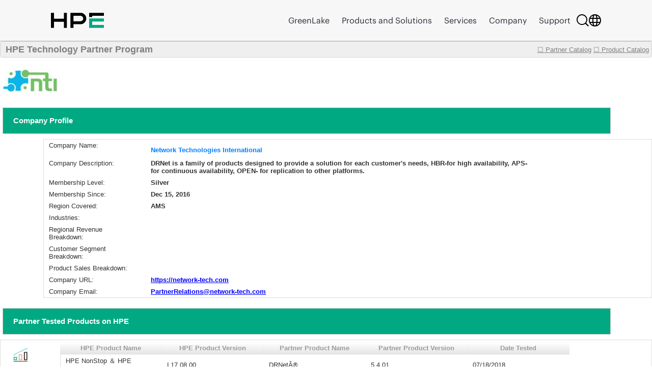

--- FILE ---
content_type: text/html;charset=UTF-8
request_url: https://techpartner.it.hpe.com/TechPartner/PartnerDetail.xhtml;jsessionid=2946E2A9EB212895146A2F57BE475730?Partner=Network+Technologies+International
body_size: 25894
content:
<?xml version="1.0" encoding="UTF-8" ?>
<!DOCTYPE html>
<html xmlns="http://www.w3.org/1999/xhtml"><head id="j_idt2"><link type="text/css" rel="stylesheet" href="/jakarta.faces.resource/theme.css.xhtml;jsessionid=085932B09E91EF088685A682D2F7A493?ln=primefaces-bootstrap&amp;v=13.0.10&amp;e=13.0.10" /><link type="text/css" rel="stylesheet" href="/jakarta.faces.resource/primeicons/primeicons.css.xhtml;jsessionid=085932B09E91EF088685A682D2F7A493?ln=primefaces&amp;v=13.0.10&amp;e=13.0.10" /><link rel="stylesheet" href="/jakarta.faces.resource/css/main.css.xhtml;jsessionid=085932B09E91EF088685A682D2F7A493" /><link rel="stylesheet" href="/jakarta.faces.resource/css/IotMain.css.xhtml;jsessionid=085932B09E91EF088685A682D2F7A493" /><link rel="stylesheet" href="/jakarta.faces.resource/components.css.xhtml;jsessionid=085932B09E91EF088685A682D2F7A493?ln=primefaces&amp;v=13.0.10&amp;e=13.0.10" /><script src="/jakarta.faces.resource/jquery/jquery.js.xhtml;jsessionid=085932B09E91EF088685A682D2F7A493?ln=primefaces&amp;v=13.0.10&amp;e=13.0.10"></script><script src="/jakarta.faces.resource/jquery/jquery-plugins.js.xhtml;jsessionid=085932B09E91EF088685A682D2F7A493?ln=primefaces&amp;v=13.0.10&amp;e=13.0.10"></script><script src="/jakarta.faces.resource/core.js.xhtml;jsessionid=085932B09E91EF088685A682D2F7A493?ln=primefaces&amp;v=13.0.10&amp;e=13.0.10"></script><script src="/jakarta.faces.resource/components.js.xhtml;jsessionid=085932B09E91EF088685A682D2F7A493?ln=primefaces&amp;v=13.0.10&amp;e=13.0.10"></script><script src="/jakarta.faces.resource/touch/touchswipe.js.xhtml;jsessionid=085932B09E91EF088685A682D2F7A493?ln=primefaces&amp;v=13.0.10&amp;e=13.0.10"></script><!--[if lt IE 9]><script src="/jakarta.faces.resource/js/html5shiv.js.xhtml?ln=bsf"></script><script src="/jakarta.faces.resource/js/respond.js.xhtml?ln=bsf"></script><![endif]--><script src="/jakarta.faces.resource/validation/validation.js.xhtml;jsessionid=085932B09E91EF088685A682D2F7A493?ln=primefaces&amp;v=13.0.10&amp;e=13.0.10"></script><script src="/jakarta.faces.resource/validation/validation.bv.js.xhtml;jsessionid=085932B09E91EF088685A682D2F7A493?ln=primefaces&amp;v=13.0.10&amp;e=13.0.10"></script><script type="text/javascript">if(window.PrimeFaces){PrimeFaces.settings.locale='en';PrimeFaces.settings.viewId='/TechPartner/PartnerDetail.xhtml';PrimeFaces.settings.contextPath='';PrimeFaces.settings.cookiesSecure=false;PrimeFaces.settings.cookiesSameSite='Strict';PrimeFaces.settings.validateEmptyFields=true;PrimeFaces.settings.considerEmptyStringNull=false;}</script>
            <title>HPE Technology Partner Product Catalog - Partner</title>
            <script type="text/javascript" src="https://h50007.www5.hpe.com/caas-static/js/framework/jquery/v-1-8/jquery.js"></script>
  			<script type="text/javascript" src="https://h50007.www5.hpe.com/caas-static/js/framework/jquery/v-1-8/can.jquery.js"></script>
  			<script type="text/javascript" src=" https://h50007.www5.hpe.com/hfws/us/en/hpe/latest?contentType=js"></script><script src="/jakarta.faces.resource/js/main.js.xhtml;jsessionid=085932B09E91EF088685A682D2F7A493"></script>
			
			<script type="text/javascript">
 				var $jq = jQuery.noConflict(true);
 				
 				//2024-12-08
 				function autoExecute() { 
 					$('.hideReportLinkDivClass').hide();
 				}
 			document.addEventListener('DOMContentLoaded', autoExecute);
			</script>

<style type="text/css">
 	#top>div {overflow: hidden;}
    .ui-sticky {
        top: 0 !important;
        background: #FFFFFF !important;
    }
    @media (max-width: 100%) {
        .ui-sticky {
            top: 0 !important;
        }
    }

    .ui-selectmanycheckbox .ui-chkbox {
          font-size: 3px !important;
    }

     .myPanelSearch.ui-panel .ui-panel-titlebar .ui-panel-title {
     font-size: 0.85em !important;
     border:none !important;
     }

     .ui-widget {
 		font-size: 13px;
	}

</style></head><body><div id="j_idt12" style="width:50px;height:50px;position:fixed;right:50px;bottom:20px"><div id="j_idt12_start" style="display:none"><img id="j_idt13" src="/jakarta.faces.resource/img/ajaxloader.gif.xhtml;jsessionid=085932B09E91EF088685A682D2F7A493?pfdrid_c=true" alt="" /></div></div><script id="j_idt12_s" type="text/javascript">$(function(){PrimeFaces.cw("AjaxStatus","widget_j_idt12",{id:"j_idt12",delay:0});});</script><span id="growl" class="ui-growl-pl" data-widget="widget_growl" data-summary="data-summary" data-severity="all,error" data-redisplay="true"></span><script id="growl_s" type="text/javascript">$(function(){PrimeFaces.cw("Growl","widget_growl",{id:"growl",sticky:false,life:3000,escape:true,keepAlive:false,msgs:[]});});</script>

			<div style="background: #FFFFFF;">


			<div id="header" class="header"></div><div id="tb" class="ui-toolbar ui-widget ui-widget-header ui-corner-all" role="toolbar" style="background: rgba(54, 54, 54, 0.08);height:30px;"><div class="ui-toolbar-group-left">
            			<div style="width:100%;margin-left:10px;color:grey;font-size:18px;font-weight:bold;text-decoration:none;">
            				HPE Technology Partner Program
            			</div></div><div class="ui-toolbar-group-right"><a href="/TechPartner/PartnerHome.xhtml;jsessionid=085932B09E91EF088685A682D2F7A493" class="logofontReport" style="color:grey;font-weight:normal;"><span></span>☐ Partner Catalog</a>
                		 
                		<a href="/TechPartner/ProductTested.xhtml;jsessionid=085932B09E91EF088685A682D2F7A493" class="logofontReport" style="color:grey;margin-right:5px;font-weight:normal;"><span></span>☐ Product Catalog</a></div></div><div id="j_idt21"></div><script id="j_idt21_s" type="text/javascript">$(function(){PrimeFaces.cw("Sticky","widget_j_idt21",{id:"j_idt21",target:"tb"});});</script>

				<br />
<form id="partnerDeailInfoPage" name="partnerDeailInfoPage" method="post" action="/TechPartner/PartnerDetail.xhtml;jsessionid=085932B09E91EF088685A682D2F7A493" enctype="application/x-www-form-urlencoded">
<input type="hidden" name="partnerDeailInfoPage" value="partnerDeailInfoPage" />
<img id="partnerDeailInfoPage:j_idt23" src="/jakarta.faces.resource/partnerLogoNew/networktechnologiesinternational20220516182823.JPG.xhtml;jsessionid=085932B09E91EF088685A682D2F7A493" alt="" class="detailLogo" />
				<div id="profile" class="detailPageTitle">Company Profile</div><div id="partnerDeailInfoPage:j_idt25" class="ui-panelgrid ui-widget" style="margin-left:85px;"><div id="partnerDeailInfoPage:j_idt25_content" class="ui-panelgrid-content ui-widget-content ui-grid ui-grid-responsive"><div id="partnerDeailInfoPage:j_idt26" class="ui-g"><div id="partnerDeailInfoPage:j_idt27" style="width:200px;border:none;" class="ui-panelgrid-cell ui-g-12 ui-md-1"><label id="partnerDeailInfoPage:j_idt28" class="ui-outputlabel ui-widget"><span class="ui-outputlabel-label">Company Name:</span></label></div><div id="partnerDeailInfoPage:j_idt29" style="border:none;" class="ui-panelgrid-cell companyNameBig"><label id="partnerDeailInfoPage:j_idt30" class="ui-outputlabel ui-widget"><span class="ui-outputlabel-label">Network Technologies International</span></label></div></div><div id="partnerDeailInfoPage:j_idt31" class="ui-g"><div id="partnerDeailInfoPage:j_idt32" style="width:200px;border:none;" class="ui-panelgrid-cell ui-g-12 ui-md-1"><label id="partnerDeailInfoPage:j_idt33" class="ui-outputlabel ui-widget"><span class="ui-outputlabel-label">Company Description:</span></label></div><div id="partnerDeailInfoPage:j_idt34" style="width:760px;float:left;font-weight:bold !important;border:none;" class="ui-panelgrid-cell ui-g-12 ui-md-1"><label id="partnerDeailInfoPage:j_idt35" class="ui-outputlabel ui-widget"><span class="ui-outputlabel-label">DRNet is a family of products designed to provide a solution for each customer's needs, HBR-for high availability, APS-for continuous availability, OPEN- for replication to other platforms.</span></label></div></div><div id="partnerDeailInfoPage:j_idt36" class="ui-g"><div id="partnerDeailInfoPage:j_idt37" style="width:200px;border:none;" class="ui-panelgrid-cell ui-g-12 ui-md-1"><label id="partnerDeailInfoPage:j_idt38" class="ui-outputlabel ui-widget"><span class="ui-outputlabel-label">Membership Level:</span></label></div><div id="partnerDeailInfoPage:j_idt39" style="width:760px;float:left;font-weight:bold !important;border:none;" class="ui-panelgrid-cell ui-g-12 ui-md-1"><label id="partnerDeailInfoPage:j_idt40" class="ui-outputlabel ui-widget"><span class="ui-outputlabel-label">Silver</span></label></div></div><div id="partnerDeailInfoPage:j_idt41" class="ui-g"><div id="partnerDeailInfoPage:j_idt42" style="width:200px;border:none;" class="ui-panelgrid-cell ui-g-12 ui-md-1"><label id="partnerDeailInfoPage:j_idt43" class="ui-outputlabel ui-widget"><span class="ui-outputlabel-label">Membership Since:</span></label></div><div id="partnerDeailInfoPage:j_idt44" style="width:760px;float:left;font-weight:bold !important;border:none;" class="ui-panelgrid-cell ui-g-12 ui-md-1"><label id="partnerDeailInfoPage:j_idt45" class="ui-outputlabel ui-widget"><span class="ui-outputlabel-label">Dec 15, 2016</span></label></div></div><div id="partnerDeailInfoPage:j_idt46" class="ui-g"><div id="partnerDeailInfoPage:j_idt47" style="width:200px;border:none;" class="ui-panelgrid-cell ui-g-12 ui-md-1"><label id="partnerDeailInfoPage:j_idt48" class="ui-outputlabel ui-widget"><span class="ui-outputlabel-label">Region Covered:</span></label></div><div id="partnerDeailInfoPage:j_idt49" style="width:760px;float:left;font-weight:bold !important;border:none;" class="ui-panelgrid-cell ui-g-12 ui-md-1"><label id="partnerDeailInfoPage:j_idt50" class="ui-outputlabel ui-widget"><span class="ui-outputlabel-label">AMS</span></label></div></div><div id="partnerDeailInfoPage:j_idt51" class="ui-g"><div id="partnerDeailInfoPage:j_idt52" style="width:200px;border:none;" class="ui-panelgrid-cell ui-g-12 ui-md-1"><label id="partnerDeailInfoPage:j_idt53" class="ui-outputlabel ui-widget"><span class="ui-outputlabel-label">Industries:</span></label></div><div id="partnerDeailInfoPage:j_idt54" style="width:760px;float:left;font-weight:bold !important;border:none;" class="ui-panelgrid-cell ui-g-12 ui-md-1"><label id="partnerDeailInfoPage:j_idt55" class="ui-outputlabel ui-widget"></label></div></div><div id="partnerDeailInfoPage:j_idt56" class="ui-g"><div id="partnerDeailInfoPage:j_idt57" style="width:200px;border:none;" class="ui-panelgrid-cell ui-g-12 ui-md-1"><label id="partnerDeailInfoPage:j_idt58" class="ui-outputlabel ui-widget"><span class="ui-outputlabel-label">Regional Revenue Breakdown:</span></label></div><div id="partnerDeailInfoPage:j_idt59" style="width:760px;float:left;font-weight:bold !important;border:none;" class="ui-panelgrid-cell ui-g-12 ui-md-1"></div></div><div id="partnerDeailInfoPage:j_idt61" class="ui-g"><div id="partnerDeailInfoPage:j_idt62" style="width:200px;border:none;" class="ui-panelgrid-cell ui-g-12 ui-md-1"><label id="partnerDeailInfoPage:j_idt63" class="ui-outputlabel ui-widget"><span class="ui-outputlabel-label">Customer Segment Breakdown:</span></label></div><div id="partnerDeailInfoPage:j_idt64" style="width:760px;float:left;font-weight:bold !important;border:none;" class="ui-panelgrid-cell ui-g-12 ui-md-1"></div></div><div id="partnerDeailInfoPage:j_idt66" class="ui-g"><div id="partnerDeailInfoPage:j_idt67" style="width:200px;border:none;" class="ui-panelgrid-cell ui-g-12 ui-md-1"><label id="partnerDeailInfoPage:j_idt68" class="ui-outputlabel ui-widget"><span class="ui-outputlabel-label">Product Sales Breakdown:</span></label></div><div id="partnerDeailInfoPage:j_idt69" style="width:760px;float:left;font-weight:bold !important;border:none;" class="ui-panelgrid-cell ui-g-12 ui-md-1"></div></div><div id="partnerDeailInfoPage:j_idt71" class="ui-g"><div id="partnerDeailInfoPage:j_idt72" style="width:200px;border:none;" class="ui-panelgrid-cell ui-g-12 ui-md-1"><label id="partnerDeailInfoPage:j_idt73" class="ui-outputlabel ui-widget"><span class="ui-outputlabel-label">Company URL:</span></label></div><div id="partnerDeailInfoPage:j_idt74" style="width:760px;float:left;font-weight:bold !important;border:none;" class="ui-panelgrid-cell ui-g-12 ui-md-1">
							<a href="https://network-tech.com" style="font-weight: bold !important;color: blue;" onclick="https://network-tech.com">https://network-tech.com</a></div></div><div id="partnerDeailInfoPage:j_idt76" class="ui-g"><div id="partnerDeailInfoPage:j_idt77" style="width:200px;border:none;" class="ui-panelgrid-cell ui-g-12 ui-md-1"><label id="partnerDeailInfoPage:j_idt78" class="ui-outputlabel ui-widget"><span class="ui-outputlabel-label">Company Email:</span></label></div><div id="partnerDeailInfoPage:j_idt79" style="width:760px;float:left;font-weight:bold !important;border:none;" class="ui-panelgrid-cell ui-g-12 ui-md-1">
							<a href="mailto:PartnerRelations@network-tech.com" style="font-weight: bold !important;color: blue;">PartnerRelations@network-tech.com</a></div></div></div></div>
				
				
				<div id="profile" class="detailPageTitle">Partner Tested Products on HPE</div><div id="partnerDeailInfoPage:j_idt82" class="ui-panelgrid ui-widget companyHeaderGrid"><div id="partnerDeailInfoPage:j_idt82_content" class="ui-panelgrid-content ui-widget-content ui-grid ui-grid-responsive"><div id="partnerDeailInfoPage:j_idt83" class="ui-g"><div id="partnerDeailInfoPage:j_idt84" class="ui-panelgrid-cell ui-g-12 ui-md-1"><img id="partnerDeailInfoPage:j_idt85" src="/jakarta.faces.resource/partnerLogo/iotplatform2.png.xhtml;jsessionid=085932B09E91EF088685A682D2F7A493" alt="" style="width:60px;height: 50px;background-color:white;" /></div><div id="partnerDeailInfoPage:j_idt86" class="ui-panelgrid-cell ui-g-12 ui-md-1"><div id="partnerDeailInfoPage:testedProd" class="ui-datatable ui-widget" style="width:1000px;"><div class="ui-datatable-tablewrapper"><table role="grid"><thead id="partnerDeailInfoPage:testedProd_head"><tr><th id="partnerDeailInfoPage:testedProd:j_idt87" class="ui-state-default" aria-label="HPE Product Name" scope="col"><span class="ui-column-title">HPE Product Name</span></th><th id="partnerDeailInfoPage:testedProd:j_idt89" class="ui-state-default" aria-label="HPE Product Version" scope="col"><span class="ui-column-title">HPE Product Version</span></th><th id="partnerDeailInfoPage:testedProd:j_idt91" class="ui-state-default" aria-label="Partner Product Name" scope="col"><span class="ui-column-title">Partner Product Name</span></th><th id="partnerDeailInfoPage:testedProd:j_idt93" class="ui-state-default" aria-label="Partner Product Version" scope="col"><span class="ui-column-title">Partner Product Version</span></th><th id="partnerDeailInfoPage:testedProd:j_idt95" class="ui-state-default" aria-label="Date Tested" scope="col"><span class="ui-column-title">Date Tested</span></th></tr></thead><tbody id="partnerDeailInfoPage:testedProd_data" class="ui-datatable-data ui-widget-content"><tr data-ri="0" class="ui-widget-content ui-datatable-even"><td role="gridcell">HPE NonStop ＆ HPE Virtualized NonStop </td><td role="gridcell">L17.08.00</td><td role="gridcell">DRNetÂ®</td><td role="gridcell">5.4.01 </td><td role="gridcell">07/18/2018</td></tr><tr data-ri="1" class="ui-widget-content ui-datatable-odd"><td role="gridcell">HPE NonStop ＆ HPE Virtualized NonStop </td><td role="gridcell">L17.08.00</td><td role="gridcell">DRNetÂ®</td><td role="gridcell">6.1.00</td><td role="gridcell">07/18/2018</td></tr></tbody></table></div></div><script id="partnerDeailInfoPage:testedProd_s" type="text/javascript">$(function(){PrimeFaces.cw("DataTable","varDataList",{id:"partnerDeailInfoPage:testedProd",groupColumnIndexes:[],disableContextMenuIfEmpty:false});});</script>
                    <div id="moreReportLinkDiv">
                    </div>                    
                    <div id="hideReportLinkDiv" class="hideReportLinkDivClass"><a id="partnerDeailInfoPage:hideReportBtnLink" href="#" class="ui-commandlink ui-widget" onclick="showMoreTstRptBtnLink('moreReportLinkDiv','hideReportLinkDiv');PrimeFaces.ab({s:&quot;partnerDeailInfoPage:hideReportBtnLink&quot;,f:&quot;partnerDeailInfoPage&quot;,u:&quot;partnerDeailInfoPage:testedProd&quot;});return false;">Click to show less</a><script id="partnerDeailInfoPage:hideReportBtnLink_s" type="text/javascript">$(function(){PrimeFaces.cw("CommandLink","widget_partnerDeailInfoPage_hideReportBtnLink",{id:"partnerDeailInfoPage:hideReportBtnLink"});});</script>
                    </div></div></div></div></div>
    
			<div id="profile" class="detailPageTitle">Marketing Assets</div><div id="partnerDeailInfoPage:j_idt101" class="ui-panelgrid ui-widget companyHeaderGrid"><div id="partnerDeailInfoPage:j_idt101_content" class="ui-panelgrid-content ui-widget-content ui-grid ui-grid-responsive"><div id="partnerDeailInfoPage:j_idt102" class="ui-g"><div id="partnerDeailInfoPage:j_idt103" class="ui-panelgrid-cell ui-g-12 ui-md-1"><img id="partnerDeailInfoPage:j_idt104" src="/jakarta.faces.resource/partnerLogo/Assets.png.xhtml;jsessionid=085932B09E91EF088685A682D2F7A493" alt="" style="width:60px;height: 50px;background-color:white;" /></div><div id="partnerDeailInfoPage:j_idt105" class="ui-panelgrid-cell ui-g-12 ui-md-1"><div id="partnerDeailInfoPage:marketingAssets" class="ui-datatable ui-widget" style="width:1000px;"><div class="ui-datatable-tablewrapper"><table role="grid"><thead id="partnerDeailInfoPage:marketingAssets_head"><tr><th id="partnerDeailInfoPage:marketingAssets:j_idt106" class="ui-state-default" aria-label="Document Name" scope="col" style="width:66%"><span class="ui-column-title">Document Name</span></th><th id="partnerDeailInfoPage:marketingAssets:j_idt108" class="ui-state-default" aria-label="Link" scope="col"><span class="ui-column-title">Link</span></th></tr></thead><tbody id="partnerDeailInfoPage:marketingAssets_data" class="ui-datatable-data ui-widget-content"><tr class="ui-widget-content ui-datatable-empty-message"><td colspan="2">Currently not available</td></tr></tbody></table></div></div><script id="partnerDeailInfoPage:marketingAssets_s" type="text/javascript">$(function(){PrimeFaces.cw("DataTable","varDataList",{id:"partnerDeailInfoPage:marketingAssets",groupColumnIndexes:[],disableContextMenuIfEmpty:false});});</script></div></div></div></div>    
    				
			<div id="profile" class="detailPageTitle">HPE Business Unit(s) Approved for Partner Product Integration with HPE Products</div><div id="partnerDeailInfoPage:j_idt113" class="ui-panelgrid ui-widget companyHeaderGrid"><div id="partnerDeailInfoPage:j_idt113_content" class="ui-panelgrid-content ui-widget-content ui-grid ui-grid-responsive"><div id="partnerDeailInfoPage:j_idt114" class="ui-g"><div id="partnerDeailInfoPage:j_idt115" class="ui-panelgrid-cell ui-g-12 ui-md-1"><img id="partnerDeailInfoPage:j_idt116" src="/jakarta.faces.resource/partnerLogo/iotplatform.png.xhtml;jsessionid=085932B09E91EF088685A682D2F7A493" alt="" style="width:60px;height: 50px;background-color:white;" /></div><div id="partnerDeailInfoPage:j_idt117" class="ui-panelgrid-cell ui-g-12 ui-md-1"><div id="partnerDeailInfoPage:hpeBu" class="ui-datatable ui-widget" style="width:1000px;"><div class="ui-datatable-tablewrapper"><table role="grid"><thead id="partnerDeailInfoPage:hpeBu_head"><tr><th id="partnerDeailInfoPage:hpeBu:j_idt118" class="ui-state-default" aria-label="HPE Business Unit" scope="col"><span class="ui-column-title">HPE Business Unit</span></th><th id="partnerDeailInfoPage:hpeBu:j_idt120" class="ui-state-default" aria-label="HPE Product Group Level 1" scope="col"><span class="ui-column-title">HPE Product Group Level 1</span></th><th id="partnerDeailInfoPage:hpeBu:j_idt122" class="ui-state-default" aria-label="HPE Product Group Level 2" scope="col"><span class="ui-column-title">HPE Product Group Level 2</span></th></tr></thead><tbody id="partnerDeailInfoPage:hpeBu_data" class="ui-datatable-data ui-widget-content"><tr data-ri="0" class="ui-widget-content ui-datatable-even"><td role="gridcell">Server (Compute)</td><td role="gridcell">Mission Critical Servers</td><td role="gridcell">HPE NonStop</td></tr></tbody></table></div></div><script id="partnerDeailInfoPage:hpeBu_s" type="text/javascript">$(function(){PrimeFaces.cw("DataTable","varDataList",{id:"partnerDeailInfoPage:hpeBu",groupColumnIndexes:[],disableContextMenuIfEmpty:false});});</script></div></div></div></div><div id="partnerDeailInfoPage:j_idt124" class="ui-panelgrid ui-widget companyHeaderGrid"><div id="partnerDeailInfoPage:j_idt124_content" class="ui-panelgrid-content ui-widget-content ui-grid ui-grid-responsive"><div id="partnerDeailInfoPage:j_idt125" class="ui-g"><div id="partnerDeailInfoPage:j_idt126" class="ui-panelgrid-cell ui-g-12 ui-md-1"><img id="partnerDeailInfoPage:j_idt127" src="/jakarta.faces.resource/partnerLogo/ProdTested.png.xhtml;jsessionid=085932B09E91EF088685A682D2F7A493" alt="" style="width:60px;height: 50px;background-color:white;" /></div><div id="partnerDeailInfoPage:j_idt128" class="ui-panelgrid-cell ui-g-12 ui-md-1"><div id="partnerDeailInfoPage:components" class="ui-datagrid ui-widget"><div id="partnerDeailInfoPage:components_content" class="ui-datagrid-content ui-datagrid-content-empty ui-widget-content">Currently not available</div></div><script id="partnerDeailInfoPage:components_s" type="text/javascript">$(function(){PrimeFaces.cw("DataGrid","widget_partnerDeailInfoPage_components",{id:"partnerDeailInfoPage:components"});});</script></div></div></div></div>
    
				<br /><br />
				
			
				
				
			
			
			<div id="profile" class="detailPageTitle">Contact Partner</div><div id="partnerDeailInfoPage:j_idt136" class="ui-panelgrid ui-widget companyHeaderGrid"><div id="partnerDeailInfoPage:j_idt136_content" class="ui-panelgrid-content ui-widget-content ui-grid ui-grid-responsive"><div id="partnerDeailInfoPage:j_idt137" class="ui-g"><div id="partnerDeailInfoPage:j_idt138" class="ui-panelgrid-cell ui-g-12 ui-md-1"><img id="partnerDeailInfoPage:j_idt139" src="/jakarta.faces.resource/partnerLogo/Contacts.png.xhtml;jsessionid=085932B09E91EF088685A682D2F7A493" alt="" style="width:60px;height: 50px;background-color:white;" /></div><div id="partnerDeailInfoPage:j_idt140" class="ui-panelgrid-cell ui-g-12 ui-md-1">
                <br /><div id="partnerDeailInfoPage:j_idt142" class="ui-outputpanel ui-widget">
                	<div style="font-family: 'HPEMetricRegular';font-size: 16px !important;text-align:left;color:#6a6a6a;font-weight: bold !important;">
                		To contact this partner, please email <a href="mailto:PRTechPartner@hpe.com">PRTechPartner@hpe.com</a> for contact information.
                	</div></div></div></div></div></div>
            <p> </p>
    		<p> </p><input type="hidden" name="jakarta.faces.ViewState" id="j_id1:jakarta.faces.ViewState:0" value="ZvUIHmMwJp1Iomctxepw7vxu4/MhzJDS7aRf0EK7uEYNWSFHJew6uwxUpjZ1AWE5bSatTPMsBdtQSD4bT2BEqsJKdWgt5r93LyHfVkg5QVuSrNaW2FKM0YVkZN/Pipb5KPXKutnpOChhZH0FzKrZ6S53e/OaLVcZAfMs1Fptta5K7h8knQHTkB7pYVxz/GHn6+uA8IILESpSOZoQpKPqnlrM9aZ8aTgdWFUqgN9JuetvqvBuwC3Faq5C/FROr6ooDy8XsnUw6tLqwVXrXCbsBPG/K55A7Ena3ry3b/OGy9XiUf2onMikf6HyQAK64QHKIZNzXkuDUAF2Kv2YrpKFo2YMervZYZeYDh08mmU8TqgyymVQHiPdheVYFo2sM0oKJAAEk6tZhNhR+rZt8zc52pR3j9LPVaOFFyM4BupgXPe+aEgnKPet8sWmSrDCyCLF5UaZm/cSvmcSTq8L70gW+wmbGwiU6O1j3az/ImTgK7IVFEp5KmLjsf9MKvfVeg2L3NS0QYroBlVtTT+EjPLlCOC4/2Yhs5331RqXlelkFcxvog1P+DPf0i3G+UQbepLMF/crJO0meDGNUJv1JftdCu9jPu6YMQ0F4YiLK1rYNxdcQuhQ/KvVcDK8sx1neLhnPoOYh1ffCYlxbTCp3RjhmCbTse1BjHd6gSmdWNcNTsVBoAyGwco+J0gLsvTH41QKnlOSrGUOnuPfkS3l/mrUUSYUxBHpJ4SLa9Wqm/fZmpQ0Bwa+L7ddSCi9fnGOcG0NuolVx87hRHUxITRQsbyJ75jDjGMkiCbdCS6TiD5OBuwri8TIA3o7uAtZXc4V8TUJjmvruNbWhmIid+OYTR2Q/9wYxX4HQ0l0vNf04iYI1zMefIwTvl3vI+VVOPOPK7rmQchK9tOwG9yUCRXnMczeXT9JkfKezMlEuRN8I9bC4zK9VUHOJrzDdCrChWHytZwQHBlvuBJKWUOwELpCzd0VN4GpKpg0+l1gkHZYwO5UDXxd7HJLFVDI3SA4qYmLyPiBQwG1VW/HBSSoxUA0zj2KFDmWRnlLQT0BMyhE0rbcplGL8wX7Oa5m2rOq90a5Fi70HekrMkrRWtlmMrxDl/qj2x8rVxYEHfG1rn5BN6ws+hJTLA+1BvStsz2tAm8qYFGElpTLm+z77AXEo047mpywddWymECLlfX9ZCLuLXq8pqIdJd2ltlvCnAlyxQHAg+VAwAZk9XGXd4jV/q/uzDz6UH+LKfB08styiNSBsFFQ72LAc2s6Zw+sopRWCSCm/xRf07PAfM7eilnkQ/Sy7qIJ+0SMXmOYAUKRTguKhytJU+p6ZnAO3Ny81xmpgzUTZNxgxGpOljcqfSAbCIQnirJnDkWs9/c9shLc/lxFn4Wg9i9z746T4jcLuMqkxKu2PTlonk80YLMD3pOMXw+umBOiHjMcKFoAJI7ROZ6z1J3WqfBNyNPNqYPeuNvVL5F7fVZj7v7zj3vfIi2qjzH5h+X1PJ55bHULL3P203f2XIaud2qA9l/tHajqM5WnWpQz4THz3VxF6NTydMTH6cjKOXHK0nBeSJxfdKAUK9OZ7s83wiT3jCOTlpOn1AhvfXxuiQ/JxpuwWLOqsZBp2ZCxbq9M6NxG8BWhDr1cHT1jx7Zy0h6aPaJVZmlaQMjrH7FOHbNRqOp4R/+YKFvbwOzBZOqod4MfeY+Unnnyyf3mNPIB7+mApYOvtMrnLyufp6CGUVvblBoFTPhl3xPL++NnO/iayDVT+azAnvXn22khv8N3EoRorvpkN+aZT43AVcBfvlfnUGTowitdMtuBcmElRyD5xTz8hGo9RuNHKLn7etHVxFx+EU0z9j5a/3Hqd67tRdfUD4g7NNEZZ8AFMsvxehyb3xH5kmLz2zcMtYJyNbq9zK1l/EXDJMx37mx2Y6ZdRUvFljQvn7vRJO4GUHTpZ9rPerjLKjlZAeDI3tZK4a8OKnbOHzK8OsR10Y/fxubJHKnPeKLasz2lcXfv9zJuuy8XLZArDJp66NbqYIytO8BgnTKEjexHlQi8EwjIabUs9CzG6OVWWEk9bhEYOEmRxi6CL9UmfPBwPa6BBJqiR//flG694xJZaHBhaREoELB1AU8ao4XYmQGVdIHl7C8CTyzp0jjqzm2bVOipdquMh9elSrg/z/j+ILwipZkuMrRNlzzlnbEVJrK7V8xI7/8+Cbjo28DXbk/y/2ePxxzV9Av0qtqK/AGT5Fs6EKWD4gQkzg+Zmpr9307HeSOJQjIdp4cmBwsqMx/d12Vc4rRBR/zYOaT9o56h6sUC5nk1wkur8SmGfNBygvf/[base64]/gofRYn44WO8n833W8JEzaRYX9MpwsVBFB5/tNCjfdZn7qtlczCIcqtcT6HfYAm9GP2KdUGOX4QM6oun9BK0L7bnll3obiMEE6yyGUldHlGfGi4B8Igk7VFKVE+QzhZfxionHNCRbgJx5I1IrsMRZeEcMG+IgPBKo8xhntZz+9Oew5Q4x6PaZfG+WB1LqBTBiXt52saWx8=" autocomplete="off" />
</form>
            </div>

            <div id="footer" class="footer"></div></body>
</html>

--- FILE ---
content_type: application/x-javascript
request_url: https://techpartner.it.hpe.com/jakarta.faces.resource/validation/validation.js.xhtml;jsessionid=085932B09E91EF088685A682D2F7A493?ln=primefaces&v=13.0.10&e=13.0.10
body_size: 26917
content:
window.PrimeFaces&&(PrimeFaces.vb=function(a){for(var b in a)a.hasOwnProperty(b)&&PrimeFaces.validation.CFG_SHORTCUTS[b]&&(a[PrimeFaces.validation.CFG_SHORTCUTS[b]]=a[b],delete a[b]);b=a.highlight||!0;var c=a.focus||!0,d=a.renderMessages||!0,e=a.validateInvisibleElements||!1;var g=a.ajax&&a.process?PrimeFaces.expressions.SearchExpressionFacade.resolveComponentsAsSelector(a.process):$(a.source).closest("form");a=a.ajax&&a.update?PrimeFaces.expressions.SearchExpressionFacade.resolveComponentsAsSelector(a.update):
$(a.source).closest("form");return PrimeFaces.validation.validate(g,a,b,c,d,e)},PrimeFaces.vi=function(a,b,c){return PrimeFaces.validation.validateInstant(a,b,c)},$.extend(PrimeFaces.locales.en_US,{decimalSeparator:".",groupingSeparator:",",messages:{"jakarta.faces.component.UIInput.REQUIRED":"{0}: Validation Error: Value is required.","jakarta.faces.converter.IntegerConverter.INTEGER":"{2}: '{0}' must be a number consisting of one or more digits.","jakarta.faces.converter.IntegerConverter.INTEGER_detail":"{2}: '{0}' must be a number between -2147483648 and 2147483647 Example: {1}",
"jakarta.faces.converter.LongConverter.LONG":"{2}: '{0}' must be a number consisting of one or more digits.","jakarta.faces.converter.LongConverter.LONG_detail":"{2}: '{0}' must be a number between -9223372036854775808 to 9223372036854775807 Example: {1}","jakarta.faces.converter.DoubleConverter.DOUBLE":"{2}: '{0}' must be a number consisting of one or more digits.","jakarta.faces.converter.DoubleConverter.DOUBLE_detail":"{2}: '{0}' must be a number between 4.9E-324 and 1.7976931348623157E308  Example: {1}",
"jakarta.faces.converter.BigDecimalConverter.DECIMAL":"{2}: '{0}' must be a signed decimal number.","jakarta.faces.converter.BigDecimalConverter.DECIMAL_detail":"{2}: '{0}' must be a signed decimal number consisting of zero or more digits, that may be followed by a decimal point and fraction.  Example: {1}","jakarta.faces.converter.BigIntegerConverter.BIGINTEGER":"{2}: '{0}' must be a number consisting of one or more digits.","jakarta.faces.converter.BigIntegerConverter.BIGINTEGER_detail":"{2}: '{0}' must be a number consisting of one or more digits. Example: {1}",
"jakarta.faces.converter.ByteConverter.BYTE":"{2}: '{0}' must be a number between -128 and 127.","jakarta.faces.converter.ByteConverter.BYTE_detail":"{2}: '{0}' must be a number between -128 and 127.  Example: {1}","jakarta.faces.converter.CharacterConverter.CHARACTER":"{1}: '{0}' must be a valid character.","jakarta.faces.converter.CharacterConverter.CHARACTER_detail":"{1}: '{0}' must be a valid ASCII character.","jakarta.faces.converter.ShortConverter.SHORT":"{2}: '{0}' must be a number consisting of one or more digits.",
"jakarta.faces.converter.ShortConverter.SHORT_detail":"{2}: '{0}' must be a number between -32768 and 32767 Example: {1}","jakarta.faces.converter.BooleanConverter.BOOLEAN":"{1}: '{0}' must be 'true' or 'false'","jakarta.faces.converter.BooleanConverter.BOOLEAN_detail":"{1}: '{0}' must be 'true' or 'false'.  Any value other than 'true' will evaluate to 'false'.","jakarta.faces.validator.LongRangeValidator.MAXIMUM":"{1}: Validation Error: Value is greater than allowable maximum of '{0}'","jakarta.faces.validator.LongRangeValidator.MINIMUM":"{1}: Validation Error: Value is less than allowable minimum of '{0}'",
"jakarta.faces.validator.LongRangeValidator.NOT_IN_RANGE":"{2}: Validation Error: Specified attribute is not between the expected values of {0} and {1}.","jakarta.faces.validator.LongRangeValidator.TYPE\x3d{0}":"Validation Error: Value is not of the correct type.","jakarta.faces.validator.DoubleRangeValidator.MAXIMUM":"{1}: Validation Error: Value is greater than allowable maximum of '{0}'","jakarta.faces.validator.DoubleRangeValidator.MINIMUM":"{1}: Validation Error: Value is less than allowable minimum of '{0}'",
"jakarta.faces.validator.DoubleRangeValidator.NOT_IN_RANGE":"{2}: Validation Error: Specified attribute is not between the expected values of {0} and {1}","jakarta.faces.validator.DoubleRangeValidator.TYPE\x3d{0}":"Validation Error: Value is not of the correct type","jakarta.faces.converter.FloatConverter.FLOAT":"{2}: '{0}' must be a number consisting of one or more digits.","jakarta.faces.converter.FloatConverter.FLOAT_detail":"{2}: '{0}' must be a number between 1.4E-45 and 3.4028235E38  Example: {1}",
"jakarta.faces.converter.DateTimeConverter.DATE":"{2}: '{0}' could not be understood as a date.","jakarta.faces.converter.DateTimeConverter.DATE_detail":"{2}: '{0}' could not be understood as a date. Example: {1}","jakarta.faces.converter.DateTimeConverter.TIME":"{2}: '{0}' could not be understood as a time.","jakarta.faces.converter.DateTimeConverter.TIME_detail":"{2}: '{0}' could not be understood as a time. Example: {1}","jakarta.faces.converter.DateTimeConverter.DATETIME":"{2}: '{0}' could not be understood as a date and time.",
"jakarta.faces.converter.DateTimeConverter.DATETIME_detail":"{2}: '{0}' could not be understood as a date and time. Example: {1}","jakarta.faces.converter.DateTimeConverter.PATTERN_TYPE":"{1}: A 'pattern' or 'type' attribute must be specified to convert the value '{0}'","jakarta.faces.converter.NumberConverter.CURRENCY":"{2}: '{0}' could not be understood as a currency value.","jakarta.faces.converter.NumberConverter.CURRENCY_detail":"{2}: '{0}' could not be understood as a currency value. Example: {1}",
"jakarta.faces.converter.NumberConverter.PERCENT":"{2}: '{0}' could not be understood as a percentage.","jakarta.faces.converter.NumberConverter.PERCENT_detail":"{2}: '{0}' could not be understood as a percentage. Example: {1}","jakarta.faces.converter.NumberConverter.NUMBER":"{2}: '{0}' is not a number.","jakarta.faces.converter.NumberConverter.NUMBER_detail":"{2}: '{0}' is not a number. Example: {1}","jakarta.faces.converter.NumberConverter.PATTERN":"{2}: '{0}' is not a number pattern.","jakarta.faces.converter.NumberConverter.PATTERN_detail":"{2}: '{0}' is not a number pattern. Example: {1}",
"jakarta.faces.validator.LengthValidator.MINIMUM":"{1}: Validation Error: Length is less than allowable minimum of '{0}'","jakarta.faces.validator.LengthValidator.MAXIMUM":"{1}: Validation Error: Length is greater than allowable maximum of '{0}'","jakarta.faces.validator.RegexValidator.PATTERN_NOT_SET":"Regex pattern must be set.","jakarta.faces.validator.RegexValidator.PATTERN_NOT_SET_detail":"Regex pattern must be set to non-empty value.","jakarta.faces.validator.RegexValidator.NOT_MATCHED":"Regex Pattern not matched",
"jakarta.faces.validator.RegexValidator.NOT_MATCHED_detail":"Regex pattern of '{0}' not matched","jakarta.faces.validator.RegexValidator.MATCH_EXCEPTION":"Error in regular expression.","jakarta.faces.validator.RegexValidator.MATCH_EXCEPTION_detail":"Error in regular expression, '{0}'"}}),PrimeFaces.validator={},PrimeFaces.converter={},PrimeFaces.validation={CFG_SHORTCUTS:{s:"source",p:"process",u:"update",a:"ajax",h:"highlight",f:"focus",r:"renderMessages",v:"validateInvisibleElements"},validate:function(a,
b,c,d,e,g){var f=PrimeFaces.validation.ValidationContext;a=PrimeFaces.expressions.SearchExpressionFacade.resolveComponentsAsSelector(a);for(var h=$(),k=0;k<a.length;k++){var l=a.eq(k);h=l.is(":input")?h.add(l):h.add(l.find(":input:enabled:not(:button)[name]"))}!1===g&&(h=h.filter(":visible"));for(k=0;k<h.length;k++)PrimeFaces.validation.validateInput(h.eq(k),c);h=$();for(k=0;k<a.length;k++)l=a.eq(k),l.is(":not(:input)")&&(h=h.add(l)),h=h.add(l.find(":not(:input)"));h=h.filter("[data-p-val]");!1===
g&&(h=h.filter(":visible"));for(k=0;k<h.length;k++)PrimeFaces.validation.validateComplex(h.eq(k),c);if(f.isEmpty())return!0;if(!0===e)for(b=PrimeFaces.expressions.SearchExpressionFacade.resolveComponentsAsSelector(b),k=0;k<b.length;k++)l=b.eq(k),PrimeFaces.validation.Utils.renderMessages(f.messages,l);if(!0===d)for(var q in f.messages)if(f.messages.hasOwnProperty(q)){a=$(PrimeFaces.escapeClientId(q));a.is(":focusable")?a.trigger("focus"):a.find(":focusable:first").trigger("focus");break}f.clear();
return!1},validateInstant:function(a,b,c){b=void 0===b?!0:b;c=void 0===c?!0:c;var d=PrimeFaces.validation.ValidationContext;a="string"===typeof a?$(PrimeFaces.escapeClientId(a)):$(a);var e=a.data(PrimeFaces.CLIENT_ID_DATA)||a.attr("id"),g=a.data("uimessageid"),f=null;!0===c&&(g?f="p-nouimessage"===g?null:$(PrimeFaces.escapeClientId(g)):(f=PrimeFaces.validation.Utils.findUIMessage(e,a.closest("form").find("div.ui-message")))?a.data("uimessageid",f.attr("id")):a.data("uimessageid","p-nouimessage"),
f&&f.html("").removeClass("ui-message-error ui-message-icon-only ui-widget ui-corner-all ui-helper-clearfix"));PrimeFaces.validation.validateInput(a,a,b);if(d.isEmpty())return d.clear(),!0;f&&PrimeFaces.validation.Utils.renderUIMessage(f,d.messages[e][0]);d.clear();return!1},validateInput:function(a,b){var c=PrimeFaces.validation.ValidationContext;if(a.is(":checkbox,:radio")&&a.data("p-grouped")){var d=a.attr("name");if(c.isGroupValidated(d))return;c.addElementGroup(d)}a.parent().hasClass("ui-inputnumber")&&
(a=a.parent().children("input:hidden"));var e=PrimeFaces.validation.Utils.getSubmittedValue(a),g=!0,f=a.data("p-con");!PrimeFaces.settings.considerEmptyStringNull||e&&0!==e.length||(e=null);d=null;if(f)try{d=PrimeFaces.converter[f].convert(a,e)}catch(k){f=(g=a.data("p-cmsg"))?{summary:g,detail:g}:k,g=!1,c.addMessage(a,f)}else d=e;(f=a.data("p-required"))&&a.attr("aria-required",!0);g&&f&&(null===d||""===d)&&(g=(g=a.data("p-rmsg"))?{summary:g,detail:g}:c.getMessage("jakarta.faces.component.UIInput.REQUIRED",
c.getLabel(a)),c.addMessage(a,g),g=!1);if(g&&(null!==e&&0<PrimeFaces.trim(e).length||PrimeFaces.settings.validateEmptyFields)&&(e=a.data("p-val")))for(e=e.split(","),f=0;f<e.length;f++){var h=PrimeFaces.validator[e[f]];if(h)try{h.validate(a,d)}catch(k){g=a.data("p-vmsg"),c.addMessage(a,g?{summary:g,detail:g}:k),g=!1}}c=a.data("p-hl")||"default";c=PrimeFaces.validator.Highlighter.types[c];g?(c.unhighlight(a),a.attr("aria-invalid",!1)):(b&&c.highlight(a),a.attr("aria-invalid",!0))},validateComplex:function(a,
b){var c=PrimeFaces.validation.ValidationContext,d=!0,e=a.data("p-val");if(e){e=e.split(",");for(var g=0;g<e.length;g++){var f=e[g],h=PrimeFaces.validator[f];if(h)try{h.validate(a)}catch(k){d=a.data("p-vmsg"),c.addMessage(a,d?{summary:d,detail:d}:k),d=!1,f=(h=a.data("p-hl"))?PrimeFaces.validator.Highlighter.types[h]:PrimeFaces.validator.Highlighter.types[f],d?(f&&f.unhighlight(a),a.attr("aria-invalid",!1)):(b&&f&&f.highlight(a),a.attr("aria-invalid",!0))}}}return d}},PrimeFaces.validation.ValidationContext=
{messages:{},elementGroups:[],addMessage:function(a,b){a=a.data(PrimeFaces.CLIENT_ID_DATA)||a.attr("id");this.messages[a]||(this.messages[a]=[]);b.severity||(b.severity="error");this.messages[a].push(b)},getMessagesLength:function(){var a=0,b;for(b in this.messages)this.messages.hasOwnProperty(b)&&a++;return a},isEmpty:function(){return 0===this.getMessagesLength()},clear:function(){this.messages={};this.elementGroups=[]},getMessage:function(a){return PrimeFaces.validation.Utils.getMessage(a,arguments)},
getLabel:function(a){return PrimeFaces.validation.Utils.getLabel(a)},isGroupValidated:function(a){for(var b=0;b<this.elementGroups.length;b++)if(this.elementGroups[b]===a)return!0;return!1},addElementGroup:function(a){this.elementGroups.push(a)}},PrimeFaces.util.ValidationContext=PrimeFaces.validation.ValidationContext,PrimeFaces.validation.Utils={renderUIMessage:function(a,b){var c=a.data("display");"tooltip"!==c?(a.addClass("ui-message-error ui-widget ui-corner-all ui-helper-clearfix"),"both"===
c?a.append('\x3cdiv\x3e\x3cspan class\x3d"ui-message-error-icon"\x3e\x3c/span\x3e\x3cspan class\x3d"ui-message-error-detail"\x3e'+PrimeFaces.escapeHTML(b.detail)+"\x3c/span\x3e\x3c/div\x3e"):"text"===c?a.append('\x3cspan class\x3d"ui-message-error-detail"\x3e'+PrimeFaces.escapeHTML(b.detail)+"\x3c/span\x3e"):"icon"===c&&a.addClass("ui-message-icon-only").append('\x3cspan class\x3d"ui-message-error-icon" title\x3d"'+PrimeFaces.escapeHTML(b.detail)+'"\x3e\x3c/span\x3e')):(a.hide(),$(PrimeFaces.escapeClientId(a.data("target"))).attr("title",
PrimeFaces.escapeHTML(b.detail)))},getMessage:function(a,b){var c=PrimeFaces.getLocaleSettings(),d=c.messages&&c.messages[a]?c:PrimeFaces.locales.en_US;return(c=d.messages[a])?(c=PrimeFaces.validation.Utils.format(c,b),a=(a=d.messages[a+"_detail"])?PrimeFaces.validation.Utils.format(a,b):c,{summary:c,detail:a}):null},format:function(a,b){for(var c=0;c<b.length-1;c++)a=a.replace(new RegExp("\\{"+c+"\\}","gm"),b[c+1]);return a},getLabel:function(a){return a.data("p-label")||a.attr("id")},getSubmittedValue:function(a){a=
a.is(":radio")?$('input:radio[name\x3d"'+$.escapeSelector(a.attr("name"))+'"]:checked').val():a.is(":checkbox")?a.data("p-grouped")?$('input:checkbox[name\x3d"'+$.escapeSelector(a.attr("name"))+'"]:checked').val():a.prop("checked").toString():a.is(":file")?a[0].files:a.val();return void 0===a?"":a},findUIMessage:function(a,b){for(var c=0;c<b.length;c++){var d=b.eq(c);if(d.data("target")===a)return d}return null},renderMessages:function(a,b){var c=b.is("div.ui-messages")?b:b.find("div.ui-messages:not(.ui-fileupload-messages)"),
d=c.filter(function(t){return-1!==$(c[t]).data("severity").indexOf("error")}),e=b.find("div.ui-message"),g=b.is(".ui-growl-pl")?b:b.find(".ui-growl-pl"),f=g.filter(function(t){return-1!==$(g[t]).data("severity").indexOf("error")});e.html("").removeClass("ui-message-error ui-message-icon-only ui-widget ui-corner-all ui-helper-clearfix");for(b=0;b<d.length;b++){var h=d.eq(b),k=h.data("global"),l=h.data("redisplay"),q=h.data("summary"),u=h.data("detail");h.html("");for(var r in a)for(var m=a[r],p=0;p<
m.length;p++){var n=m[p];if(!(k||n.rendered&&!l)){0===h.children().length&&h.append('\x3cdiv class\x3d"ui-messages-error ui-corner-all"\x3e\x3cspan class\x3d"ui-messages-error-icon"\x3e\x3c/span\x3e\x3cul\x3e\x3c/ul\x3e\x3c/div\x3e');var v=$("\x3cli\x3e\x3c/li\x3e");q&&v.append('\x3cspan class\x3d"ui-messages-error-summary"\x3e'+PrimeFaces.escapeHTML(n.summary)+"\x3c/span\x3e");u&&v.append('\x3cspan class\x3d"ui-messages-error-detail"\x3e'+PrimeFaces.escapeHTML(n.detail)+"\x3c/span\x3e");h.find("\x3e .ui-messages-error \x3e ul").append(v);
n.rendered=!0}}}for(b=0;b<f.length;b++)for(r in m=f.eq(b),l=m.data("redisplay"),k=m.data("global"),q=m.data("summary"),u=m.data("detail"),d=PF(m.data("widget")),d.removeAll(),a)for(m=a[r],p=0;p<m.length;p++)n=m[p],k||n.rendered&&!l||(q||(n.summary=""),u||(n.detail=""),d.renderMessage(n),n.rendered=!0);for(b=0;b<e.length;b++)for(r in f=e.eq(b),k=f.data("target"),l=f.data("redisplay"),a)if(k===r)for(m=a[r],p=0;p<m.length;p++)if(n=m[p],!n.rendered||l)PrimeFaces.validation.Utils.renderUIMessage(f,n),
n.rendered=!0}});
window.PrimeFaces&&(PrimeFaces.converter["jakarta.faces.Integer"]={regex:/^[-+]?\d+$/,MESSAGE_ID:"jakarta.faces.converter.IntegerConverter.INTEGER",convert:function(a,b){if(null===b||0===PrimeFaces.trim(b).length)return null;var c=PrimeFaces.validation.ValidationContext;if(!this.regex.test(b))throw c.getMessage(this.MESSAGE_ID,b,9346,c.getLabel(a));return parseInt(b)}},PrimeFaces.converter["jakarta.faces.Long"]={regex:/^[-+]?\d+$/,MESSAGE_ID:"jakarta.faces.converter.LongConverter.LONG",convert:function(a,b){if(null===
b||0===PrimeFaces.trim(b).length)return null;var c=PrimeFaces.validation.ValidationContext;if(!this.regex.test(b))throw c.getMessage(this.MESSAGE_ID,b,98765432,c.getLabel(a));return parseInt(b)}},PrimeFaces.converter["jakarta.faces.Double"]={regex:/^[-+]?\d*(\.\d+)?[d]?$/,MESSAGE_ID:"jakarta.faces.converter.DoubleConverter.DOUBLE",convert:function(a,b){if(null===b||0===PrimeFaces.trim(b).length)return null;var c=PrimeFaces.validation.ValidationContext;if(!this.regex.test(b))throw c.getMessage(this.MESSAGE_ID,
b,1999999,c.getLabel(a));return parseFloat(b)}},PrimeFaces.converter["jakarta.faces.Float"]={regex:/^[-+]?\d+(\.\d+)?[f]?$/,MESSAGE_ID:"jakarta.faces.converter.FloatConverter.FLOAT",convert:function(a,b){if(null===b||0===PrimeFaces.trim(b).length)return null;var c=PrimeFaces.validation.ValidationContext;if(!this.regex.test(b))throw c.getMessage(this.MESSAGE_ID,b,2E9,c.getLabel(a));return parseFloat(b)}},PrimeFaces.converter["jakarta.faces.Short"]={regex:/^[-+]?\d+$/,MESSAGE_ID:"jakarta.faces.converter.ShortConverter.SHORT",
convert:function(a,b){if(null===b||0===PrimeFaces.trim(b).length)return null;var c=PrimeFaces.validation.ValidationContext;if(!this.regex.test(b))throw c.getMessage(this.MESSAGE_ID,b,32456,c.getLabel(a));return parseInt(b)}},PrimeFaces.converter["jakarta.faces.BigInteger"]={regex:/^[-+]?\d+$/,MESSAGE_ID:"jakarta.faces.converter.BigIntegerConverter.BIGINTEGER",convert:function(a,b){if(null===b||0===PrimeFaces.trim(b).length)return null;var c=PrimeFaces.validation.ValidationContext;if(!this.regex.test(b))throw c.getMessage(this.MESSAGE_ID,
b,9876,c.getLabel(a));return parseInt(b)}},PrimeFaces.converter["jakarta.faces.BigDecimal"]={regex:/^[-+]?\d+(\.\d+)?[d]?$/,MESSAGE_ID:"jakarta.faces.converter.BigDecimalConverter.DECIMAL",convert:function(a,b){if(null===b||0===PrimeFaces.trim(b).length)return null;var c=PrimeFaces.validation.ValidationContext;if(!this.regex.test(b))throw c.getMessage(this.MESSAGE_ID,b,198.23,c.getLabel(a));return parseFloat(b)}},PrimeFaces.converter["jakarta.faces.Byte"]={regex:/^-?\d+$/,MESSAGE_ID:"jakarta.faces.converter.ByteConverter.BYTE",
convert:function(a,b){if(null===b||0===PrimeFaces.trim(b).length)return null;var c=PrimeFaces.validation.ValidationContext;if(this.regex.test(b)){var d=parseInt(b);if(-128>d||127<d)throw c.getMessage(this.MESSAGE_ID,b,-12,c.getLabel(a));return d}throw c.getMessage(this.MESSAGE_ID,b,-12,c.getLabel(a));}},PrimeFaces.converter["jakarta.faces.Character"]={MESSAGE_ID:"jakarta.faces.converter.CharacterConverter.CHARACTER",convert:function(a,b){if(null===b||0===PrimeFaces.trim(b).length)return null;var c=PrimeFaces.validation.ValidationContext;
try{return b.charAt(0)}catch(d){throw c.getMessage(this.MESSAGE_ID,b,c.getLabel(a));}}},PrimeFaces.converter["jakarta.faces.Boolean"]={regex:/^[-+]?\d+$/,MESSAGE_ID:"jakarta.faces.converter.BooleanConverter.BOOLEAN",convert:function(a,b){return null===b||0===PrimeFaces.trim(b).length?null:"true"===b||"on"===b||"yes"===b?!0:!1}},PrimeFaces.converter["jakarta.faces.DateTime"]={DATE_ID:"jakarta.faces.converter.DateTimeConverter.DATE",TIME_ID:"jakarta.faces.converter.DateTimeConverter.TIME",DATETIME_ID:"jakarta.faces.converter.DateTimeConverter.DATETIME",
convert:function(a,b){if(null===b||0===PrimeFaces.trim(b).length)return null;var c=PrimeFaces.validation.ValidationContext,d=a.data("p-pattern"),e=a.data("p-dttype"),g=null,f=null,h=PrimeFaces.getLocaleSettings();try{if(d)for(var k=d.split(" "),l=0;l<k.length;l++)-1!==k[l].toLowerCase().indexOf("h")?f=k[l]:-1!==k[l].toLowerCase().indexOf("t")&&f?f=f+" "+k[l]:g=k[l];else g=a.data("p-dspattern"),f=a.data("p-tspattern");return f&&g?$.datepicker.parseDateTime(g,f,b,h,{timeFormat:f}):f?$.datepicker.parseTime(f,
b,h):$.datepicker.parseDate(g,b,h)}catch(q){d=$.datepicker.formatDate(d,new Date,h);if("date"===e)throw c.getMessage(this.DATE_ID,b,d,c.getLabel(a));if("time"===e)throw c.getMessage(this.TIME_ID,b,d,c.getLabel(a));if("both"===e)throw c.getMessage(this.DATETIME_ID,b,d,c.getLabel(a));}}},PrimeFaces.converter["jakarta.faces.Number"]={CURRENCY_ID:"jakarta.faces.converter.NumberConverter.CURRENCY",NUMBER_ID:"jakarta.faces.converter.NumberConverter.NUMBER",PATTERN_ID:"jakarta.faces.converter.NumberConverter.PATTERN",
PERCENT_ID:"jakarta.faces.converter.NumberConverter.PERCENT",REGEX:/^[-+]?\d+(,\d+)?(\.\d+)?[d]?$/,convert:function(a,b){if(null===b||0===PrimeFaces.trim(b).length)return null;var c=PrimeFaces.validation.ValidationContext,d=PrimeFaces.getLocaleSettings(),e=a.data("p-notype"),g=a.data("p-maxint"),f=a.data("p-minfrac"),h=a.data("p-intonly");if("currency"===e){if(e=a.data("p-curs")){if(-1===b.indexOf(e))throw c.getMessage(this.CURRENCY_ID,b,e+"100",c.getLabel(a));b=b.substring(e.length)}}else if("percent"===
e){if(b.lastIndexOf("%")!==b.length-1)throw c.getMessage(this.PERCENT_ID,b,"50%",c.getLabel(a));b=b.replace(/%/g,"")}if(!this.REGEX.test(b))throw c.getMessage(this.NUMBER_ID,b,50,c.getLabel(a));a=b.split(d.decimalSeparator);d=a[0].replace(new RegExp(d.groupingSeparator,"g"),"");a=a[1];g&&d.length>g&&(d=d.substring(d.length-g));a&&f&&a.length>f&&(a=a.substring(0,f));return h?parseInt(d):parseInt(d)+parseFloat("."+a)}});
window.PrimeFaces&&(PrimeFaces.validator["jakarta.faces.Length"]={MINIMUM_MESSAGE_ID:"jakarta.faces.validator.LengthValidator.MINIMUM",MAXIMUM_MESSAGE_ID:"jakarta.faces.validator.LengthValidator.MAXIMUM",validate:function(a){var b=a.val().length,c=a.data("p-minlength"),d=a.data("p-maxlength"),e=PrimeFaces.validation.ValidationContext;if(void 0!==d&&b>d)throw e.getMessage(this.MAXIMUM_MESSAGE_ID,d,e.getLabel(a));if(void 0!==c&&b<c)throw e.getMessage(this.MINIMUM_MESSAGE_ID,c,e.getLabel(a));}},PrimeFaces.validator["jakarta.faces.LongRange"]=
{MINIMUM_MESSAGE_ID:"jakarta.faces.validator.LongRangeValidator.MINIMUM",MAXIMUM_MESSAGE_ID:"jakarta.faces.validator.LongRangeValidator.MAXIMUM",NOT_IN_RANGE_MESSAGE_ID:"jakarta.faces.validator.LongRangeValidator.NOT_IN_RANGE",TYPE_MESSAGE_ID:"jakarta.faces.validator.LongRangeValidator.TYPE",regex:/^-?\d+$/,validate:function(a,b){if(null!==b){var c=a.data("p-minvalue"),d=a.data("p-maxvalue"),e=PrimeFaces.validation.ValidationContext;if(!this.regex.test(b))throw e.getMessage(this.TYPE_MESSAGE_ID,e.getLabel(a));
if(void 0!==d&&void 0!==c&&(b<c||b>d))throw e.getMessage(this.NOT_IN_RANGE_MESSAGE_ID,c,d,e.getLabel(a));if(void 0!==d&&void 0===c&&b>d)throw e.getMessage(this.MAXIMUM_MESSAGE_ID,d,e.getLabel(a));if(void 0!==c&&void 0===d&&b<c)throw e.getMessage(this.MINIMUM_MESSAGE_ID,c,e.getLabel(a));}}},PrimeFaces.validator["jakarta.faces.DoubleRange"]={MINIMUM_MESSAGE_ID:"jakarta.faces.validator.DoubleRangeValidator.MINIMUM",MAXIMUM_MESSAGE_ID:"jakarta.faces.validator.DoubleRangeValidator.MAXIMUM",NOT_IN_RANGE_MESSAGE_ID:"jakarta.faces.validator.DoubleRangeValidator.NOT_IN_RANGE",
TYPE_MESSAGE_ID:"jakarta.faces.validator.DoubleRangeValidator.TYPE",regex:/^[-+]?\d*(\.\d+)?[d]?$/,validate:function(a,b){if(null!==b){var c=a.data("p-minvalue"),d=a.data("p-maxvalue"),e=PrimeFaces.validation.ValidationContext;if(!this.regex.test(b))throw e.getMessage(this.TYPE_MESSAGE_ID,e.getLabel(a));if(void 0!==d&&void 0!==c&&(b<c||b>d))throw e.getMessage(this.NOT_IN_RANGE_MESSAGE_ID,c,d,e.getLabel(a));if(void 0!==d&&void 0===c&&b>d)throw e.getMessage(this.MAXIMUM_MESSAGE_ID,d,e.getLabel(a));if(void 0!==
c&&void 0===d&&b<c)throw e.getMessage(this.MINIMUM_MESSAGE_ID,c,e.getLabel(a));}}},PrimeFaces.validator["jakarta.faces.RegularExpression"]={PATTERN_NOT_SET_MESSAGE_ID:"jakarta.faces.validator.RegexValidator.PATTERN_NOT_SET",NOT_MATCHED_MESSAGE_ID:"jakarta.faces.validator.RegexValidator.NOT_MATCHED",MATCH_EXCEPTION_MESSAGE_ID:"jakarta.faces.validator.RegexValidator.MATCH_EXCEPTION",validate:function(a,b){if(null!==b){a=a.data("p-regex");var c=PrimeFaces.validation.ValidationContext;if(!a)throw c.getMessage(this.PATTERN_NOT_SET_MESSAGE_ID);
if(!(new RegExp(a)).test(b))throw c.getMessage(this.NOT_MATCHED_MESSAGE_ID,a);}}});
window.PrimeFaces&&(PrimeFaces.validator.Highlighter={highlightLabel:function(a){a=$("label[for\x3d'"+a.attr("id")+"']");a.hasClass("ui-outputlabel")&&a.addClass("ui-state-error")},unhighlightLabel:function(a){a=$("label[for\x3d'"+a.attr("id")+"']");a.hasClass("ui-outputlabel")&&a.removeClass("ui-state-error")},types:{"default":{highlight:function(a){a.addClass("ui-state-error");PrimeFaces.validator.Highlighter.highlightLabel(a)},unhighlight:function(a){a.removeClass("ui-state-error");PrimeFaces.validator.Highlighter.unhighlightLabel(a)}},
booleanchkbox:{highlight:function(a){a.parent().next().addClass("ui-state-error");PrimeFaces.validator.Highlighter.highlightLabel(a)},unhighlight:function(a){a.parent().next().removeClass("ui-state-error");PrimeFaces.validator.Highlighter.unhighlightLabel(a)}},manychkbox:{highlight:function(a){a=a.hasClass("ui-chkbox-clone")?$('input[name\x3d"'+$.escapeSelector(a.attr("name"))+'"].ui-chkbox-clone').parent().next():a.closest(".ui-selectmanycheckbox").find("div.ui-chkbox-box");for(var b=0;b<a.length;b++)a.eq(b).addClass("ui-state-error")},
unhighlight:function(a){a=a.hasClass("ui-chkbox-clone")?$('input[name\x3d"'+a.attr("name")+'"].ui-chkbox-clone').parent().next():a.closest(".ui-selectmanycheckbox").find("div.ui-chkbox-box");for(var b=0;b<a.length;b++)a.eq(b).removeClass("ui-state-error")}},listbox:{highlight:function(a){a.closest(".ui-inputfield").addClass("ui-state-error");PrimeFaces.validator.Highlighter.highlightLabel(a.closest(".ui-inputfield"))},unhighlight:function(a){a.closest(".ui-inputfield").removeClass("ui-state-error");
PrimeFaces.validator.Highlighter.unhighlightLabel(a.closest(".ui-inputfield"))}},onemenu:{highlight:function(a){a.parent().siblings(".ui-selectonemenu-trigger").addClass("ui-state-error").parent().addClass("ui-state-error");PrimeFaces.validator.Highlighter.highlightLabel(this.getFocusElement(a))},unhighlight:function(a){a.parent().siblings(".ui-selectonemenu-trigger").removeClass("ui-state-error").parent().removeClass("ui-state-error");PrimeFaces.validator.Highlighter.unhighlightLabel(this.getFocusElement(a))},
getFocusElement:function(a){return a.closest(".ui-selectonemenu").find(".ui-helper-hidden-accessible \x3e input")}},spinner:{highlight:function(a){a.parent().addClass("ui-state-error");PrimeFaces.validator.Highlighter.highlightLabel(a.parent())},unhighlight:function(a){a.parent().removeClass("ui-state-error");PrimeFaces.validator.Highlighter.unhighlightLabel(a.parent())}},oneradio:{highlight:function(a){a=a.closest(".ui-selectoneradio");for(var b=a.find("div.ui-radiobutton-box"),c=0;c<b.length;c++)b.eq(c).addClass("ui-state-error");
PrimeFaces.validator.Highlighter.highlightLabel(a)},unhighlight:function(a){a=a.closest(".ui-selectoneradio");for(var b=a.find("div.ui-radiobutton-box"),c=0;c<b.length;c++)b.eq(c).removeClass("ui-state-error");PrimeFaces.validator.Highlighter.unhighlightLabel(a)}},booleanbutton:{highlight:function(a){a.parent().parent().addClass("ui-state-error")},unhighlight:function(a){a.parent().parent().removeClass("ui-state-error")}},toggleswitch:{highlight:function(a){a.parent().next().addClass("ui-state-error")},
unhighlight:function(a){a.parent().next().removeClass("ui-state-error")}},inputnumber:{highlight:function(a){a=a.prev("input");a.addClass("ui-state-error");PrimeFaces.validator.Highlighter.highlightLabel(a);a.parent().addClass("ui-state-error")},unhighlight:function(a){a=a.prev("input");a.removeClass("ui-state-error");PrimeFaces.validator.Highlighter.unhighlightLabel(a);a.parent().removeClass("ui-state-error")}}}});


--- FILE ---
content_type: application/x-javascript
request_url: https://techpartner.it.hpe.com/jakarta.faces.resource/validation/validation.bv.js.xhtml;jsessionid=085932B09E91EF088685A682D2F7A493?ln=primefaces&v=13.0.10&e=13.0.10
body_size: 9857
content:
window.PrimeFaces&&(PrimeFaces.locales.en_US.messages["jakarta.faces.validator.BeanValidator.MESSAGE"]="{0}",PrimeFaces.locales.en_US.messages["jakarta.validation.constraints.AssertFalse.message"]="must be false",PrimeFaces.locales.en_US.messages["jakarta.validation.constraints.AssertTrue.message"]="must be true",PrimeFaces.locales.en_US.messages["jakarta.validation.constraints.DecimalMax.message"]="must be less than or equal to {0}",PrimeFaces.locales.en_US.messages["jakarta.validation.constraints.DecimalMin.message"]=
"must be greater than or equal to {0}",PrimeFaces.locales.en_US.messages["jakarta.validation.constraints.Digits.message"]="numeric value out of bounds (\x3c{0} digits\x3e.\x3c{1} digits\x3e expected)",PrimeFaces.locales.en_US.messages["jakarta.validation.constraints.Email.message"]="must be a well-formed email address",PrimeFaces.locales.en_US.messages["jakarta.validation.constraints.Future.message"]="must be a future date",PrimeFaces.locales.en_US.messages["jakarta.validation.constraints.FutureOrPresent.message"]=
"must be a date in the present or in the future",PrimeFaces.locales.en_US.messages["jakarta.validation.constraints.Max.message"]="must be less than or equal to {0}",PrimeFaces.locales.en_US.messages["jakarta.validation.constraints.Min.message"]="must be greater than or equal to {0}",PrimeFaces.locales.en_US.messages["jakarta.validation.constraints.Negative.message"]="must be less than 0",PrimeFaces.locales.en_US.messages["jakarta.validation.constraints.NegativeOrZero.message"]="must be less than or equal to 0",
PrimeFaces.locales.en_US.messages["jakarta.validation.constraints.NotBlank.message"]="must not be blank",PrimeFaces.locales.en_US.messages["jakarta.validation.constraints.NotEmpty.message"]="must not be empty",PrimeFaces.locales.en_US.messages["jakarta.validation.constraints.NotNull.message"]="must not be null",PrimeFaces.locales.en_US.messages["jakarta.validation.constraints.Null.message"]="must be null",PrimeFaces.locales.en_US.messages["jakarta.validation.constraints.Past.message"]="must be a past date",
PrimeFaces.locales.en_US.messages["jakarta.validation.constraints.PastOrPresent.message"]="must be a date in the past or in the present",PrimeFaces.locales.en_US.messages["jakarta.validation.constraints.Pattern.message"]='must match "{0}"',PrimeFaces.locales.en_US.messages["jakarta.validation.constraints.Positive.message"]="must be greater than 0",PrimeFaces.locales.en_US.messages["jakarta.validation.constraints.PositiveOrZero.message"]="must be greater than or equal to 0",PrimeFaces.locales.en_US.messages["jakarta.validation.constraints.Size.message"]=
"size must be between {0} and {1}",PrimeFaces.validator.AssertFalse={MESSAGE_ID:"jakarta.validation.constraints.AssertFalse.message",validate:function(a,b){if(!0===b)throw PrimeFaces.validation.ValidationContext.getMessageBV(a,this.MESSAGE_ID,a.data("p-afalse-msg"));}},PrimeFaces.validator.AssertTrue={MESSAGE_ID:"jakarta.validation.constraints.AssertTrue.message",validate:function(a,b){if(!1===b)throw PrimeFaces.validation.ValidationContext.getMessageBV(a,this.MESSAGE_ID,a.data("p-atrue-msg"));}},PrimeFaces.validator.DecimalMax=
{MESSAGE_ID:"jakarta.validation.constraints.DecimalMax.message",validate:function(a,b){if(null!==b){var c=a.data("p-maxvalue"),d=PrimeFaces.validation.ValidationContext;if(b>c)throw d.getMessageBV(a,this.MESSAGE_ID,a.data("p-decimalmax-msg"),c);}}},PrimeFaces.validator.DecimalMin={MESSAGE_ID:"jakarta.validation.constraints.DecimalMin.message",validate:function(a,b){if(null!==b){var c=a.data("p-minvalue"),d=PrimeFaces.validation.ValidationContext;if(b<c)throw d.getMessageBV(a,this.MESSAGE_ID,a.data("p-decimalmin-msg"),
c);}}},PrimeFaces.validator.Digits={MESSAGE_ID:"jakarta.validation.constraints.Digits.message",validate:function(a,b){if(null!==b){var c=a.data("p-dintvalue"),d=a.data("p-dfracvalue"),f=PrimeFaces.validation.ValidationContext,e=PrimeFaces.getLocaleSettings();b=b.toString().split(e.decimalSeparator);e=b[0].replace(new RegExp(e.groupingSeparator,"g"),"");b=b[1];if(void 0!==c&&e&&c<e.length||void 0!==d&&b&&b.length>d)throw f.getMessageBV(a,this.MESSAGE_ID,a.data("p-digits-msg"),c,d);}}},PrimeFaces.validator.Email=
{MESSAGE_ID:"jakarta.validation.constraints.Email.message",EMAIL_ADDRESS_REGEX:/^([!#-'*+\/-9=?A-Z^-~-]+(\.[!#-'*+\/-9=?A-Z^-~-]+)*|"([]!#-[^-~ \t]|(\\[\t -~]))+")@([!#-'*+\/-9=?A-Z^-~-]+(\.[!#-'*+\/-9=?A-Z^-~-]+)*|\[[\t -Z^-~]*\])$/,validate:function(a,b){if(null!==b&&!this.EMAIL_ADDRESS_REGEX.test(b))return PrimeFaces.validation.ValidationContext.getMessageBV(a,this.MESSAGE_ID,a.data("p-email-msg"))}},PrimeFaces.validator.Future={MESSAGE_ID:"jakarta.validation.constraints.Future.message",validate:function(a,
b){if(null!==b&&b<=new Date)throw PrimeFaces.validation.ValidationContext.getMessageBV(a,this.MESSAGE_ID,a.data("p-future-msg"));}},PrimeFaces.validator.FutureOrPresent={MESSAGE_ID:"jakarta.validation.constraints.FutureOrPresent.message",validate:function(a,b){if(null!==b&&b<new Date)throw PrimeFaces.validation.ValidationContext.getMessageBV(a,this.MESSAGE_ID,a.data("p-futureorpresent-msg"));}},PrimeFaces.validator.Max={MESSAGE_ID:"jakarta.validation.constraints.Max.message",validate:function(a,b){if(null!==
b){var c=a.data("p-maxvalue"),d=PrimeFaces.validation.ValidationContext;if(b>c)throw d.getMessageBV(a,this.MESSAGE_ID,a.data("p-max-msg"),c);}}},PrimeFaces.validator.Min={MESSAGE_ID:"jakarta.validation.constraints.Min.message",validate:function(a,b){if(null!==b){var c=a.data("p-minvalue"),d=PrimeFaces.validation.ValidationContext;if(b<c)throw d.getMessageBV(a,this.MESSAGE_ID,a.data("p-min-msg"),c);}}},PrimeFaces.validator.Negative={MESSAGE_ID:"jakarta.validation.constraints.Negative.message",validate:function(a,
b){if(null!==b&&0<=b)throw PrimeFaces.validation.ValidationContext.getMessageBV(a,this.MESSAGE_ID,a.data("p-negative-msg"),min);}},PrimeFaces.validator.NegativeOrZero={MESSAGE_ID:"jakarta.validation.constraints.NegativeOrZero.message",validate:function(a,b){if(null!==b&&0<b)throw PrimeFaces.validation.ValidationContext.getMessageBV(a,this.MESSAGE_ID,a.data("p-negativeorzero-msg"),min);}},PrimeFaces.validator.NotBlank={MESSAGE_ID:"jakarta.validation.constraints.NotBlank.message",validate:function(a,b){if(null===
b||void 0===b||0===b.trim().length)throw PrimeFaces.validation.ValidationContext.getMessageBV(a,this.MESSAGE_ID,a.data("p-notblank-msg"));}},PrimeFaces.validator.NotEmpty={MESSAGE_ID:"jakarta.validation.constraints.NotEmpty.message",validate:function(a,b){if(null===b||void 0===b||0===b.length)throw PrimeFaces.validation.ValidationContext.getMessageBV(a,this.MESSAGE_ID,a.data("p-notempty-msg"));}},PrimeFaces.validator.NotNull={MESSAGE_ID:"jakarta.validation.constraints.NotNull.message",validate:function(a,
b){if(null===b||void 0===b)throw PrimeFaces.validation.ValidationContext.getMessageBV(a,this.MESSAGE_ID,a.data("p-notnull-msg"));}},PrimeFaces.validator.Null={MESSAGE_ID:"jakarta.validation.constraints.Null.message",validate:function(a,b){if(null!==b)throw PrimeFaces.validation.ValidationContext.getMessageBV(a,this.MESSAGE_ID,a.data("p-null-msg"));}},PrimeFaces.validator.Past={MESSAGE_ID:"jakarta.validation.constraints.Past.message",validate:function(a,b){if(null!==b&&b>=new Date)throw PrimeFaces.validation.ValidationContext.getMessageBV(a,
this.MESSAGE_ID,a.data("p-past-msg"));}},PrimeFaces.validator.PastOrPresent={MESSAGE_ID:"jakarta.validation.constraints.PastOrPresent.message",validate:function(a,b){if(null!==b&&b>new Date)throw PrimeFaces.validation.ValidationContext.getMessageBV(a,this.MESSAGE_ID,a.data("p-pastorpresent-msg"));}},PrimeFaces.validator.Pattern={MESSAGE_ID:"jakarta.validation.constraints.Pattern.message",validate:function(a,b){if(null!==b){var c=a.data("p-pattern"),d=PrimeFaces.validation.ValidationContext;if(!(new RegExp(c)).test(b))throw d.getMessageBV(a,
this.MESSAGE_ID,a.data("p-pattern-msg"),c);}}},PrimeFaces.validator.Positive={MESSAGE_ID:"jakarta.validation.constraints.Positive.message",validate:function(a,b){if(null!==b&&0>=b)throw PrimeFaces.validation.ValidationContext.getMessageBV(a,this.MESSAGE_ID,a.data("p-positive-msg"),min);}},PrimeFaces.validator.PositiveOrZero={MESSAGE_ID:"jakarta.validation.constraints.PositiveOrZero.message",validate:function(a,b){if(null!==b&&0>b)throw PrimeFaces.validation.ValidationContext.getMessageBV(a,this.MESSAGE_ID,
a.data("p-positiveorzero-msg"),min);}},PrimeFaces.validator.Size={MESSAGE_ID:"jakarta.validation.constraints.Size.message",validate:function(a,b){if(null!==b){b=a.val().length;var c=a.data("p-minlength"),d=a.data("p-maxlength"),f=PrimeFaces.validation.ValidationContext;if(b<c||b>d)throw f.getMessageBV(a,this.MESSAGE_ID,a.data("p-size-msg"),c,d);}}},PrimeFaces.validation.ValidationContext.getMessageBV=function(){return PrimeFaces.validation.Utils.getMessageBV.apply(null,arguments)},PrimeFaces.validation.Utils.getMessageBV=
function(a,b,c){if(c&&"{"!==c.charAt(0))return{summary:c,detail:c};var d=b;c&&"{"===c.charAt(0)&&(d=c.substring(1,c.length-1));var f=PrimeFaces.getLocaleSettings(),e=f.messages&&f.messages[d]?f:PrimeFaces.locales.en_US,g=e.messages[d];e=e.messages[d+"_detail"];return g?(g=PrimeFaces.validation.Utils.formatBV(g,arguments),e=e?PrimeFaces.validation.Utils.formatBV(e,arguments):g,d=(f.messages&&f.messages["jakarta.faces.validator.BeanValidator.MESSAGE"]?f:PrimeFaces.locales.en_US).messages["jakarta.faces.validator.BeanValidator.MESSAGE"],
f=PrimeFaces.validation.Utils.getLabel(a),g=d.replace("{0}",g).replace("{1}",f),e=d.replace("{0}",e).replace("{1}",f),{summary:g,detail:e}):{summary:"### Message '"+d+"' not found ###",detail:"### Message '"+d+"' not found ###"}},PrimeFaces.validation.Utils.formatBV=function(a,b){for(var c=3;c<b.length;c++)a=a.replace(new RegExp("\\{"+(c-3)+"\\}","gm"),b[c]);return a});


--- FILE ---
content_type: application/javascript
request_url: https://h50007.www5.hpe.com/caas-static/js/framework/jquery/v-1-8/can.jquery.js
body_size: 15453
content:

(function(window,$,undefined){var can=window.can||{};if(typeof GLOBALCAN==='undefined'||GLOBALCAN!==false){window.can=can;}
can.isDeferred=function(obj){var isFunction=this.isFunction;return obj&&isFunction(obj.then)&&isFunction(obj.pipe);};can.each=function(elements,callback,context){var i=0,key;if(elements){if(typeof elements.length==='number'&&elements.pop){if(elements.attr){elements.attr('length');}
for(key=elements.length;i<key;i++){if(callback.call(context||elements[i],elements[i],i,elements)===false){break;}}}else if(elements.hasOwnProperty){for(key in elements){if(elements.hasOwnProperty(key)){if(callback.call(context||elements[key],elements[key],key,elements)===false){break;}}}}}
return elements;};$.extend(can,$,{trigger:function(obj,event,args){if(obj.trigger){obj.trigger(event,args);}else{$.event.trigger(event,args,obj,true);}},addEvent:function(ev,cb){$([this]).bind(ev,cb);return this;},removeEvent:function(ev,cb){$([this]).unbind(ev,cb);return this;},buildFragment:function(result,element){var ret=$.buildFragment([result],$(element));return ret.cacheable?$.clone(ret.fragment):ret.fragment;},$:$,each:can.each});$.each(['bind','unbind','undelegate','delegate'],function(i,func){can[func]=function(){var t=this[func]?this:$([this]);t[func].apply(t,arguments);return this;};});$.each(["append","filter","addClass","remove","data","get"],function(i,name){can[name]=function(wrapped){return wrapped[name].apply(wrapped,can.makeArray(arguments).slice(1));};});var oldClean=$.cleanData;$.cleanData=function(elems){$.each(elems,function(i,elem){if(elem){can.trigger(elem,"destroyed",[],false);}});oldClean(elems);};var undHash=/_|-/,colons=/\=\=/,words=/([A-Z]+)([A-Z][a-z])/g,lowUp=/([a-z\d])([A-Z])/g,dash=/([a-z\d])([A-Z])/g,replacer=/\{([^\}]+)\}/g,quote=/"/g,singleQuote=/'/g,getNext=function(obj,prop,add){return prop in obj?obj[prop]:(add&&(obj[prop]={}));},isContainer=function(current){return(/^f|^o/).test(typeof current);};can.extend(can,{esc:function(content){var isInvalid=content===null||content===undefined||(isNaN(content)&&(""+content==='NaN'));return(""+(isInvalid?'':content)).replace(/&/g,'&amp;').replace(/</g,'&lt;').replace(/>/g,'&gt;').replace(quote,'&#34;').replace(singleQuote,"&#39;");},getObject:function(name,roots,add){var parts=name?name.split('.'):[],length=parts.length,current,r=0,ret,i;roots=can.isArray(roots)?roots:[roots||window];if(!length){return roots[0];}
while(roots[r]){current=roots[r];for(i=0;i<length-1&&isContainer(current);i++){current=getNext(current,parts[i],add);}
if(isContainer(current)){ret=getNext(current,parts[i],add);if(ret!==undefined){if(add===false){delete current[parts[i]];}
return ret;}}
r++;}},capitalize:function(s,cache){return s.charAt(0).toUpperCase()+s.slice(1);},underscore:function(s){return s.replace(colons,'/').replace(words,'$1_$2').replace(lowUp,'$1_$2').replace(dash,'_').toLowerCase();},sub:function(str,data,remove){var obs=[];obs.push(str.replace(replacer,function(whole,inside){var ob=can.getObject(inside,data,remove===undefined?remove:!remove);if(ob===undefined){obs=null;return"";}
if(isContainer(ob)&&obs){obs.push(ob);return"";}
return""+ob;}));return obs===null?obs:(obs.length<=1?obs[0]:obs);},replacer:replacer,undHash:undHash});var initializing=0;can.Construct=function(){if(arguments.length){return can.Construct.extend.apply(can.Construct,arguments);}};can.extend(can.Construct,{newInstance:function(){var inst=this.instance(),arg=arguments,args;if(inst.setup){args=inst.setup.apply(inst,arguments);}
if(inst.init){inst.init.apply(inst,args||arguments);}
return inst;},_inherit:function(newProps,oldProps,addTo){can.extend(addTo||newProps,newProps||{})},_overwrite:function(what,oldProps,propName,val){what[propName]=val;},setup:function(base,fullName){this.defaults=can.extend(true,{},base.defaults,this.defaults);},instance:function(){initializing=1;var inst=new this();initializing=0;return inst;},extend:function(fullName,klass,proto){if(typeof fullName!='string'){proto=klass;klass=fullName;fullName=null;}
if(!proto){proto=klass;klass=null;}
proto=proto||{};var _super_class=this,_super=this.prototype,name,shortName,namespace,prototype;prototype=this.instance();can.Construct._inherit(proto,_super,prototype);function Constructor(){if(!initializing){return this.constructor!==Constructor&&arguments.length?arguments.callee.extend.apply(arguments.callee,arguments):this.constructor.newInstance.apply(this.constructor,arguments);}}
for(name in _super_class){if(_super_class.hasOwnProperty(name)){Constructor[name]=_super_class[name];}}
can.Construct._inherit(klass,_super_class,Constructor);if(fullName){var parts=fullName.split('.'),shortName=parts.pop(),current=can.getObject(parts.join('.'),window,true),namespace=current,_fullName=can.underscore(fullName.replace(/\./g,"_")),_shortName=can.underscore(shortName);current[shortName]=Constructor;}
can.extend(Constructor,{constructor:Constructor,prototype:prototype,namespace:namespace,shortName:shortName,_shortName:_shortName,fullName:fullName,_fullName:_fullName});Constructor.prototype.constructor=Constructor;var t=[_super_class].concat(can.makeArray(arguments)),args=Constructor.setup.apply(Constructor,t);if(Constructor.init){Constructor.init.apply(Constructor,args||t);}
return Constructor;}});var canMakeObserve=function(obj){return obj&&(can.isArray(obj)||can.isPlainObject(obj)||(obj instanceof can.Observe));},unhookup=function(items,namespace){return can.each(items,function(item){if(item&&item.unbind){item.unbind("change"+namespace);}});},hookupBubble=function(val,prop,parent,Ob,List){Ob=Ob||Observe;List=List||Observe.List;if(val instanceof Observe){unhookup([val],parent._cid);}else if(can.isArray(val)){val=new List(val);}else{val=new Ob(val);}
val.bind("change"+parent._cid,function(){var args=can.makeArray(arguments),ev=args.shift();args[0]=(prop==="*"?[parent.indexOf(val),args[0]]:[prop,args[0]]).join(".");ev.triggeredNS=ev.triggeredNS||{};if(ev.triggeredNS[parent._cid]){return;}
ev.triggeredNS[parent._cid]=true;can.trigger(parent,ev,args);});return val;},observeId=0,serialize=function(observe,how,where){observe.each(function(val,name){where[name]=canMakeObserve(val)&&can.isFunction(val[how])?val[how]():val;});return where;},$method=function(name){return function(){return can[name].apply(this,arguments);};},bind=$method('addEvent'),unbind=$method('removeEvent'),attrParts=function(attr){return can.isArray(attr)?attr:(""+attr).split(".");},batchNum=1,transactions=0,batchEvents=[],stopCallbacks=[];var cid=0;can.cid=function(object,name){if(object._cid){return object._cid}else{return object._cid=(name||"")+(++cid)}}
var Observe=can.Observe=can.Construct({bind:bind,unbind:unbind,id:"id",canMakeObserve:canMakeObserve,startBatch:function(batchStopHandler){transactions++;batchStopHandler&&stopCallbacks.push(batchStopHandler);},stopBatch:function(force,callStart){if(force){transactions=0;}else{transactions--;}
if(transactions==0){var items=batchEvents.slice(0),callbacks=stopCallbacks.slice(0);batchEvents=[];stopCallbacks=[];batchNum++;callStart&&this.startBatch();can.each(items,function(args){can.trigger.apply(can,args);});can.each(callbacks,function(cb){cb;});}},triggerBatch:function(item,event,args){if(!item._init){if(transactions==0){return can.trigger(item,event,args);}else{batchEvents.push([item,{type:event,batchNum:batchNum},args]);}}},keys:function(observe){var keys=[];Observe.__reading&&Observe.__reading(observe,'__keys');for(var keyName in observe._data){keys.push(keyName);}
return keys;}},{setup:function(obj){this._data={};can.cid(this,".observe");this._init=1;this.attr(obj);this.bind('change'+this._cid,can.proxy(this._changes,this));delete this._init;},_changes:function(ev,attr,how,newVal,oldVal){Observe.triggerBatch(this,{type:attr,batchNum:ev.batchNum},[newVal,oldVal]);},attr:function(attr,val){var type=typeof attr;if(type!=="string"&&type!=="number"){return this._attrs(attr,val)}else if(val===undefined){Observe.__reading&&Observe.__reading(this,attr)
return this._get(attr)}else{this._set(attr,val);return this;}},each:function(){Observe.__reading&&Observe.__reading(this,'__keys');return can.each.apply(undefined,[this.__get()].concat(can.makeArray(arguments)))},removeAttr:function(attr){var parts=attrParts(attr),prop=parts.shift(),current=this._data[prop];if(parts.length){return current.removeAttr(parts)}else{if(prop in this._data){delete this._data[prop];if(!(prop in this.constructor.prototype)){delete this[prop]}
Observe.triggerBatch(this,"__keys",undefined);Observe.triggerBatch(this,"change",[prop,"remove",undefined,current]);Observe.triggerBatch(this,prop,[undefined,current]);}
return current;}},_get:function(attr){var parts=attrParts(attr),current=this.__get(parts.shift());return parts.length?current?current._get(parts):undefined:current;},__get:function(attr){return attr?this._data[attr]:this._data;},_set:function(attr,value){var parts=attrParts(attr),prop=parts.shift(),current=this.__get(prop);if(canMakeObserve(current)&&parts.length){current._set(parts,value)}else if(!parts.length){if(this.__convert){value=this.__convert(prop,value)}
if(!current){Observe.triggerBatch(this,"__keys",undefined);}
this.__set(prop,value,current)}else{throw"can.Observe: Object does not exist"}},__set:function(prop,value,current){if(value!==current){var changeType=this.__get().hasOwnProperty(prop)?"set":"add";this.___set(prop,canMakeObserve(value)?hookupBubble(value,prop,this):value);Observe.triggerBatch(this,"change",[prop,changeType,value,current]);current&&unhookup([current],this._cid);}},___set:function(prop,val){this._data[prop]=val;if(!(prop in this.constructor.prototype)){this[prop]=val}},bind:bind,unbind:unbind,serialize:function(){return serialize(this,'serialize',{});},_attrs:function(props,remove){if(props===undefined){return serialize(this,'attr',{})}
props=can.extend(true,{},props);var prop,self=this,newVal;Observe.startBatch();this.each(function(curVal,prop,toRemove){newVal=props[prop];if(newVal===undefined){remove&&self.removeAttr(prop);return;}
if(self.__convert){newVal=self.__convert(prop,newVal);}
if(curVal!==newVal){if(curVal instanceof can.Observe&&newVal instanceof can.Observe){unhookup([curVal],self._cid);}
if(newVal instanceof can.Observe){self._set(prop,newVal)}
else if(canMakeObserve(curVal)&&canMakeObserve(newVal)){curVal.attr(newVal,toRemove)}else if(curVal!=newVal){self._set(prop,newVal)}}
delete props[prop];})
for(var prop in props){newVal=props[prop];this._set(prop,newVal)}
Observe.stopBatch()
return this;}});var splice=[].splice,list=Observe({setup:function(instances,options){this.length=0;can.cid(this,".observe")
this._init=1;this.push.apply(this,can.makeArray(instances||[]));this.bind('change'+this._cid,can.proxy(this._changes,this));can.extend(this,options);delete this._init;},_changes:function(ev,attr,how,newVal,oldVal){if(!~attr.indexOf('.')){if(how==='add'){Observe.triggerBatch(this,how,[newVal,+attr]);Observe.triggerBatch(this,'length',[this.length]);}else if(how==='remove'){Observe.triggerBatch(this,how,[oldVal,+attr]);Observe.triggerBatch(this,'length',[this.length]);}else{Observe.triggerBatch(this,how,[newVal,+attr])}}
Observe.prototype._changes.apply(this,arguments)},__get:function(attr){return attr?this[attr]:this;},___set:function(attr,val){this[attr]=val;if(+attr>=this.length){this.length=(+attr+1)}},serialize:function(){return serialize(this,'serialize',[]);},splice:function(index,howMany){var args=can.makeArray(arguments),i;for(i=2;i<args.length;i++){var val=args[i];if(canMakeObserve(val)){args[i]=hookupBubble(val,"*",this)}}
if(howMany===undefined){howMany=args[1]=this.length-index;}
var removed=splice.apply(this,args);if(howMany>0){Observe.triggerBatch(this,"change",[""+index,"remove",undefined,removed]);unhookup(removed,this._cid);}
if(args.length>2){Observe.triggerBatch(this,"change",[""+index,"add",args.slice(2),removed]);}
return removed;},_attrs:function(items,remove){if(items===undefined){return serialize(this,'attr',[]);}
items=can.makeArray(items);Observe.startBatch();this._updateAttrs(items,remove);Observe.stopBatch()},_updateAttrs:function(items,remove){var len=Math.min(items.length,this.length);for(var prop=0;prop<len;prop++){var curVal=this[prop],newVal=items[prop];if(canMakeObserve(curVal)&&canMakeObserve(newVal)){curVal.attr(newVal,remove)}else if(curVal!=newVal){this._set(prop,newVal)}else{}}
if(items.length>this.length){this.push.apply(this,items.slice(this.length));}else if(items.length<this.length&&remove){this.splice(items.length)}}}),getArgs=function(args){return args[0]&&can.isArray(args[0])?args[0]:can.makeArray(args);};can.each({push:"length",unshift:0},function(where,name){list.prototype[name]=function(){var args=can.makeArray(arguments),len=where?this.length:0;for(var i=0;i<args.length;i++){var val=args[i];if(canMakeObserve(val)){args[i]=hookupBubble(val,"*",this,this.constructor.Observe,this.constructor);}}
var res=[][name].apply(this,args);if(!this.comparator||!args.length){Observe.triggerBatch(this,"change",[""+len,"add",args,undefined])}
return res;}});can.each({pop:"length",shift:0},function(where,name){list.prototype[name]=function(){var args=getArgs(arguments),len=where&&this.length?this.length-1:0;var res=[][name].apply(this,args)
Observe.triggerBatch(this,"change",[""+len,"remove",undefined,[res]])
if(res&&res.unbind){res.unbind("change"+this._cid)}
return res;}});can.extend(list.prototype,{indexOf:function(item){this.attr('length')
return can.inArray(item,this)},join:[].join,slice:function(){var temp=Array.prototype.slice.apply(this,arguments);return new this.constructor(temp);},concat:function(){var args=[];can.each(can.makeArray(arguments),function(arg,i){args[i]=arg instanceof can.Observe.List?arg.serialize():arg;});return new this.constructor(Array.prototype.concat.apply(this.serialize(),args));},forEach:function(cb,thisarg){can.each(this,cb,thisarg||this);}});Observe.List=list;Observe.setup=function(){can.Construct.setup.apply(this,arguments);this.List=Observe.List({Observe:this},{});}
var pipe=function(def,model,func){var d=new can.Deferred();def.then(function(){var args=can.makeArray(arguments);args[0]=model[func](args[0]);d.resolveWith(d,args);},function(){d.rejectWith(this,arguments);});if(typeof def.abort==='function'){d.abort=function(){return def.abort();}}
return d;},modelNum=0,ignoreHookup=/change.observe\d+/,getId=function(inst){can.Observe.__reading&&can.Observe.__reading(inst,inst.constructor.id)
return inst.__get(inst.constructor.id);},ajax=function(ajaxOb,data,type,dataType,success,error){var params={};if(typeof ajaxOb=="string"){var parts=ajaxOb.split(/\s/);params.url=parts.pop();if(parts.length){params.type=parts.pop();}}else{can.extend(params,ajaxOb);}
params.data=typeof data=="object"&&!can.isArray(data)?can.extend(params.data||{},data):data;params.url=can.sub(params.url,params.data,true);return can.ajax(can.extend({type:type||"post",dataType:dataType||"json",success:success,error:error},params));},makeRequest=function(self,type,success,error,method){var deferred,args=[self.serialize()],model=self.constructor,jqXHR;if(type=='destroy'){args.shift();}
if(type!=='create'){args.unshift(getId(self));}
jqXHR=model[type].apply(model,args);deferred=jqXHR.pipe(function(data){self[method||type+"d"](data,jqXHR);return self;});if(jqXHR.abort){deferred.abort=function(){jqXHR.abort();};}
deferred.then(success,error);return deferred;},ajaxMethods={create:{url:"_shortName",type:"post"},update:{data:function(id,attrs){attrs=attrs||{};var identity=this.id;if(attrs[identity]&&attrs[identity]!==id){attrs["new"+can.capitalize(id)]=attrs[identity];delete attrs[identity];}
attrs[identity]=id;return attrs;},type:"put"},destroy:{type:"delete",data:function(id){var args={};args.id=args[this.id]=id;return args;}},findAll:{url:"_shortName"},findOne:{}},ajaxMaker=function(ajaxMethod,str){return function(data){data=ajaxMethod.data?ajaxMethod.data.apply(this,arguments):data;return ajax(str||this[ajaxMethod.url||"_url"],data,ajaxMethod.type||"get")}}
can.Model=can.Observe({fullName:"can.Model",setup:function(base){this.store={};can.Observe.setup.apply(this,arguments);if(!can.Model){return;}
this.List=ML({Observe:this},{});var self=this,clean=can.proxy(this._clean,self);can.each(ajaxMethods,function(method,name){if(!can.isFunction(self[name])){self[name]=ajaxMaker(method,self[name]);}
if(self["make"+can.capitalize(name)]){var newMethod=self["make"+can.capitalize(name)](self[name]);can.Construct._overwrite(self,base,name,function(){this._reqs++;var def=newMethod.apply(this,arguments);var then=def.then(clean,clean);then.abort=def.abort;return then;})}});if(self.fullName=="can.Model"||!self.fullName){self.fullName="Model"+(++modelNum);}
this._reqs=0;this._url=this._shortName+"/{"+this.id+"}"},_ajax:ajaxMaker,_clean:function(){this._reqs--;if(!this._reqs){for(var id in this.store){if(!this.store[id]._bindings){delete this.store[id];}}}
return arguments[0];},models:function(instancesRawData,oldList){if(!instancesRawData){return;}
if(instancesRawData instanceof this.List){return instancesRawData;}
var self=this,tmp=[],res=oldList instanceof can.Observe.List?oldList:new(self.List||ML),arr=can.isArray(instancesRawData),ml=(instancesRawData instanceof ML),raw=arr?instancesRawData:(ml?instancesRawData.serialize():instancesRawData.data),i=0;if(res.length>0){res.splice(0);}
can.each(raw,function(rawPart){tmp.push(self.model(rawPart));});res.push.apply(res,tmp);if(!arr){can.each(instancesRawData,function(val,prop){if(prop!=='data'){res.attr(prop,val);}})}
return res;},model:function(attributes){if(!attributes){return;}
if(attributes instanceof this){attributes=attributes.serialize();}
var id=attributes[this.id],model=id&&this.store[id]?this.store[id].attr(attributes):new this(attributes);if(this._reqs){this.store[attributes[this.id]]=model;}
return model;}},{isNew:function(){var id=getId(this);return!(id||id===0);},save:function(success,error){return makeRequest(this,this.isNew()?'create':'update',success,error);},destroy:function(success,error){return makeRequest(this,'destroy',success,error,'destroyed');},bind:function(eventName){if(!ignoreHookup.test(eventName)){if(!this._bindings){this.constructor.store[getId(this)]=this;this._bindings=0;}
this._bindings++;}
return can.Observe.prototype.bind.apply(this,arguments);},unbind:function(eventName){if(!ignoreHookup.test(eventName)){this._bindings--;if(!this._bindings){delete this.constructor.store[getId(this)];}}
return can.Observe.prototype.unbind.apply(this,arguments);},___set:function(prop,val){can.Observe.prototype.___set.call(this,prop,val)
if(prop===this.constructor.id&&this._bindings){this.constructor.store[getId(this)]=this;}}});can.each({makeFindAll:"models",makeFindOne:"model"},function(method,name){can.Model[name]=function(oldFind){return function(params,success,error){var def=pipe(oldFind.call(this,params),this,method);def.then(success,error);return def;};};});can.each(["created","updated","destroyed"],function(funcName){can.Model.prototype[funcName]=function(attrs){var stub,constructor=this.constructor;stub=attrs&&typeof attrs=='object'&&this.attr(attrs.attr?attrs.attr():attrs);can.trigger(this,funcName);can.trigger(this,"change",funcName)
can.trigger(constructor,funcName,this);};});var ML=can.Model.List=can.Observe.List({setup:function(){can.Observe.List.prototype.setup.apply(this,arguments);var self=this;this.bind('change',function(ev,how){if(/\w+\.destroyed/.test(how)){var index=self.indexOf(ev.target);if(index!=-1){self.splice(index,1);}}})}})
var digitTest=/^\d+$/,keyBreaker=/([^\[\]]+)|(\[\])/g,paramTest=/([^?#]*)(#.*)?$/,prep=function(str){return decodeURIComponent(str.replace(/\+/g," "));};can.extend(can,{deparam:function(params){var data={},pairs,lastPart;if(params&&paramTest.test(params)){pairs=params.split('&'),can.each(pairs,function(pair){var parts=pair.split('='),key=prep(parts.shift()),value=prep(parts.join("=")),current=data;parts=key.match(keyBreaker);for(var j=0,l=parts.length-1;j<l;j++){if(!current[parts[j]]){current[parts[j]]=digitTest.test(parts[j+1])||parts[j+1]=="[]"?[]:{};}
current=current[parts[j]];}
lastPart=parts.pop();if(lastPart=="[]"){current.push(value);}else{current[lastPart]=value;}});}
return data;}});var
matcher=/\:([\w\.]+)/g,paramsMatcher=/^(?:&[^=]+=[^&]*)+/,makeProps=function(props){var tags=[];can.each(props,function(val,name){tags.push((name==='className'?'class':name)+'="'+(name==="href"?val:can.esc(val))+'"');});return tags.join(" ");},matchesData=function(route,data){var count=0,i=0,defaults={};for(var name in route.defaults){if(route.defaults[name]===data[name]){defaults[name]=1;count++;}}
for(;i<route.names.length;i++){if(!data.hasOwnProperty(route.names[i])){return-1;}
if(!defaults[route.names[i]]){count++;}}
return count;},onready=!0,location=window.location,wrapQuote=function(str){return(str+'').replace(/([.?*+\^$\[\]\\(){}|\-])/g,"\\$1");},each=can.each,extend=can.extend;can.route=function(url,defaults){defaults=defaults||{};var names=[],test=url.replace(matcher,function(whole,name,i){names.push(name);var next="\\"+(url.substr(i+whole.length,1)||can.route._querySeparator);return"([^"+next+"]"+(defaults[name]?"*":"+")+")";});can.route.routes[url]={test:new RegExp("^"+test+"($|"+wrapQuote(can.route._querySeparator)+")"),route:url,names:names,defaults:defaults,length:url.split('/').length};return can.route;};extend(can.route,{_querySeparator:'&',_paramsMatcher:paramsMatcher,param:function(data,_setRoute){var route,matches=0,matchCount,routeName=data.route,propCount=0;delete data.route;each(data,function(){propCount++;});each(can.route.routes,function(temp,name){matchCount=matchesData(temp,data);if(matchCount>matches){route=temp;matches=matchCount;}
if(matchCount>=propCount){return false;}});if(can.route.routes[routeName]&&matchesData(can.route.routes[routeName],data)===matches){route=can.route.routes[routeName];}
if(route){var cpy=extend({},data),res=route.route.replace(matcher,function(whole,name){delete cpy[name];return data[name]===route.defaults[name]?"":encodeURIComponent(data[name]);}),after;each(route.defaults,function(val,name){if(cpy[name]===val){delete cpy[name];}});after=can.param(cpy);if(_setRoute){can.route.attr('route',route.route);}
return res+(after?can.route._querySeparator+after:"");}
return can.isEmptyObject(data)?"":can.route._querySeparator+can.param(data);},deparam:function(url){var route={length:-1};each(can.route.routes,function(temp,name){if(temp.test.test(url)&&temp.length>route.length){route=temp;}});if(route.length>-1){var
parts=url.match(route.test),start=parts.shift(),remainder=url.substr(start.length-(parts[parts.length-1]===can.route._querySeparator?1:0)),obj=(remainder&&can.route._paramsMatcher.test(remainder))?can.deparam(remainder.slice(1)):{};obj=extend(true,{},route.defaults,obj);each(parts,function(part,i){if(part&&part!==can.route._querySeparator){obj[route.names[i]]=decodeURIComponent(part);}});obj.route=route.route;return obj;}
if(url.charAt(0)!==can.route._querySeparator){url=can.route._querySeparator+url;}
return can.route._paramsMatcher.test(url)?can.deparam(url.slice(1)):{};},data:new can.Observe({}),routes:{},ready:function(val){if(val===false){onready=val;}
if(val===true||onready===true){can.route._setup();setState();}
return can.route;},url:function(options,merge){if(merge){options=extend({},curParams,options)}
return"#!"+can.route.param(options);},link:function(name,options,props,merge){return"<a "+makeProps(extend({href:can.route.url(options,merge)},props))+">"+name+"</a>";},current:function(options){return location.hash=="#!"+can.route.param(options)},_setup:function(){can.bind.call(window,'hashchange',setState);},_getHash:function(){return location.href.split(/#!?/)[1]||"";},_setHash:function(serialized){var path=(can.route.param(serialized,true));location.hash="#!"+path;return path;}});each(['bind','unbind','delegate','undelegate','attr','removeAttr'],function(name){can.route[name]=function(){return can.route.data[name].apply(can.route.data,arguments)}})
var
timer,curParams,setState=can.route.setState=function(){var hash=can.route._getHash();curParams=can.route.deparam(hash);if(!changingData||hash!==lastHash){can.route.attr(curParams,true);}},lastHash,changingData;can.route.bind("change",function(ev,attr){changingData=1;clearTimeout(timer);timer=setTimeout(function(){changingData=0;var serialized=can.route.data.serialize();lastHash=can.route._setHash(serialized);},1);});can.bind.call(document,"ready",can.route.ready);can.route.constructor.canMakeObserve=can.Observe.canMakeObserve;var bind=function(el,ev,callback){can.bind.call(el,ev,callback);return function(){can.unbind.call(el,ev,callback);};},isFunction=can.isFunction,extend=can.extend,each=can.each,slice=[].slice,paramReplacer=/\{([^\}]+)\}/g,special=can.getObject("$.event.special")||{},delegate=function(el,selector,ev,callback){can.delegate.call(el,selector,ev,callback);return function(){can.undelegate.call(el,selector,ev,callback);};},binder=function(el,ev,callback,selector){return selector?delegate(el,can.trim(selector),ev,callback):bind(el,ev,callback);},basicProcessor;var Control=can.Control=can.Construct({setup:function(){can.Construct.setup.apply(this,arguments);if(can.Control){var control=this,funcName;control.actions={};for(funcName in control.prototype){if(control._isAction(funcName)){control.actions[funcName]=control._action(funcName);}}}},_shifter:function(context,name){var method=typeof name=="string"?context[name]:name;if(!isFunction(method)){method=context[method];}
return function(){context.called=name;return method.apply(context,[this.nodeName?can.$(this):this].concat(slice.call(arguments,0)));};},_isAction:function(methodName){var val=this.prototype[methodName],type=typeof val;return(methodName!=='constructor')&&(type=="function"||(type=="string"&&isFunction(this.prototype[val])))&&!!(special[methodName]||processors[methodName]||/[^\w]/.test(methodName));},_action:function(methodName,options){paramReplacer.lastIndex=0;if(options||!paramReplacer.test(methodName)){var convertedName=options?can.sub(methodName,[options,window]):methodName;if(!convertedName){return null;}
var arr=can.isArray(convertedName),name=arr?convertedName[1]:convertedName,parts=name.split(/\s+/g),event=parts.pop();return{processor:processors[event]||basicProcessor,parts:[name,parts.join(" "),event],delegate:arr?convertedName[0]:undefined};}},processors:{},defaults:{}},{setup:function(element,options){var cls=this.constructor,pluginname=cls.pluginName||cls._fullName,arr;this.element=can.$(element)
if(pluginname&&pluginname!=='can_control'){this.element.addClass(pluginname);}
(arr=can.data(this.element,"controls"))||can.data(this.element,"controls",arr=[]);arr.push(this);this.options=extend({},cls.defaults,options);this.on();return[this.element,this.options];},on:function(el,selector,eventName,func){if(!el){this.off();var cls=this.constructor,bindings=this._bindings,actions=cls.actions,element=this.element,destroyCB=can.Control._shifter(this,"destroy"),funcName,ready;for(funcName in actions){if(actions.hasOwnProperty(funcName)&&(ready=actions[funcName]||cls._action(funcName,this.options))){bindings.push(ready.processor(ready.delegate||element,ready.parts[2],ready.parts[1],funcName,this));}}
can.bind.call(element,"destroyed",destroyCB);bindings.push(function(el){can.unbind.call(el,"destroyed",destroyCB);});return bindings.length;}
if(typeof el=='string'){func=eventName;eventName=selector;selector=el;el=this.element;}
if(func===undefined){func=eventName;eventName=selector;selector=null;}
if(typeof func=='string'){func=can.Control._shifter(this,func);}
this._bindings.push(binder(el,eventName,func,selector));return this._bindings.length;},off:function(){var el=this.element[0]
each(this._bindings||[],function(value){value(el);});this._bindings=[];},destroy:function(){var Class=this.constructor,pluginName=Class.pluginName||Class._fullName,controls;this.off();if(pluginName&&pluginName!=='can_control'){this.element.removeClass(pluginName);}
controls=can.data(this.element,"controls");controls.splice(can.inArray(this,controls),1);can.trigger(this,"destroyed");this.element=null;}});var processors=can.Control.processors,basicProcessor=function(el,event,selector,methodName,control){return binder(el,event,can.Control._shifter(control,methodName),selector);};each(["change","click","contextmenu","dblclick","keydown","keyup","keypress","mousedown","mousemove","mouseout","mouseover","mouseup","reset","resize","scroll","select","submit","focusin","focusout","mouseenter","mouseleave","touchstart","touchmove","touchcancel","touchend","touchleave"],function(v){processors[v]=basicProcessor;});can.Control.processors.route=function(el,event,selector,funcName,controller){selector=selector||"";can.route(selector);var batchNum,check=function(ev,attr,how){if(can.route.attr('route')===(selector)&&(ev.batchNum===undefined||ev.batchNum!==batchNum)){batchNum=ev.batchNum;var d=can.route.attr();delete d.route;if(can.isFunction(controller[funcName])){controller[funcName](d);}else{controller[controller[funcName]](d);}}};can.route.bind('change',check);return function(){can.route.unbind('change',check);};};var isFunction=can.isFunction,makeArray=can.makeArray,hookupId=1,$view=can.view=function(view,data,helpers,callback){var result=$view.render(view,data,helpers,callback);if(isFunction(result)){return result;}
if(can.isDeferred(result)){return result.pipe(function(result){return $view.frag(result);});}
return $view.frag(result);};can.extend($view,{frag:function(result,parentNode){return $view.hookup($view.fragment(result),parentNode);},fragment:function(result){var frag=can.buildFragment(result,document.body);if(!frag.childNodes.length){frag.appendChild(document.createTextNode(''));}
return frag;},toId:function(src){return can.map(src.toString().split(/\/|\./g),function(part){if(part){return part;}}).join("_");},hookup:function(fragment,parentNode){var hookupEls=[],id,func;can.each(fragment.childNodes?can.makeArray(fragment.childNodes):fragment,function(node){if(node.nodeType===1){hookupEls.push(node);hookupEls.push.apply(hookupEls,can.makeArray(node.getElementsByTagName('*')));}});can.each(hookupEls,function(el){if(el.getAttribute&&(id=el.getAttribute('data-view-id'))&&(func=$view.hookups[id])){func(el,parentNode,id);delete $view.hookups[id];el.removeAttribute('data-view-id');}});return fragment;},hookups:{},hook:function(cb){$view.hookups[++hookupId]=cb;return" data-view-id='"+hookupId+"'";},cached:{},cachedRenderers:{},cache:true,register:function(info){this.types["."+info.suffix]=info;},types:{},ext:".ejs",registerScript:function(){},preload:function(){},render:function(view,data,helpers,callback){if(isFunction(helpers)){callback=helpers;helpers=undefined;}
var deferreds=getDeferreds(data);if(deferreds.length){var deferred=new can.Deferred();deferreds.push(get(view,true))
can.when.apply(can,deferreds).then(function(resolved){var objs=makeArray(arguments),renderer=objs.pop(),result;if(can.isDeferred(data)){data=usefulPart(resolved);}
else{for(var prop in data){if(can.isDeferred(data[prop])){data[prop]=usefulPart(objs.shift());}}}
result=renderer(data,helpers);deferred.resolve(result);callback&&callback(result);});return deferred;}
else{var response,async=isFunction(callback),deferred=get(view,async);if(async){response=deferred;deferred.then(function(renderer){callback(data?renderer(data,helpers):renderer);})}else{if(deferred.state()==="resolved"&&deferred.__view_id){var currentRenderer=$view.cachedRenderers[deferred.__view_id];return data?currentRenderer(data,helpers):currentRenderer;}else{deferred.then(function(renderer){response=data?renderer(data,helpers):renderer;});}}
return response;}},registerView:function(id,text,type,def){var func=(type||$view.types[$view.ext]).renderer(id,text);def=def||new can.Deferred();if($view.cache){$view.cached[id]=def;def.__view_id=id;$view.cachedRenderers[id]=func;}
return def.resolve(func);}});var checkText=function(text,url){if(!text.length){throw"can.view: No template or empty template:"+url;}},get=function(url,async){var suffix=url.match(/\.[\w\d]+$/),type,el,id,jqXHR;if(url.match(/^#/)){url=url.substr(1);}
if(el=document.getElementById(url)){suffix="."+el.type.match(/\/(x\-)?(.+)/)[2];}
if(!suffix&&!$view.cached[url]){url+=(suffix=$view.ext);}
if(can.isArray(suffix)){suffix=suffix[0]}
id=$view.toId(url);if(url.match(/^\/\//)){var sub=url.substr(2);url=!window.steal?sub:steal.config().root.mapJoin(sub);}
type=$view.types[suffix];if($view.cached[id]){return $view.cached[id];}else if(el){return $view.registerView(id,el.innerHTML,type);}else{var d=new can.Deferred();can.ajax({async:async,url:url,dataType:"text",error:function(jqXHR){checkText("",url);d.reject(jqXHR);},success:function(text){checkText(text,url);$view.registerView(id,text,type,d)}});return d;}},getDeferreds=function(data){var deferreds=[];if(can.isDeferred(data)){return[data]}else{for(var prop in data){if(can.isDeferred(data[prop])){deferreds.push(data[prop]);}}}
return deferreds;},usefulPart=function(resolved){return can.isArray(resolved)&&resolved[1]==='success'?resolved[0]:resolved};if(window.steal){steal.type("view js",function(options,success,error){var type=$view.types["."+options.type],id=$view.toId(options.id);options.text="steal('"+(type.plugin||"can/view/"+options.type)+"',function(can){return "+"can.view.preload('"+id+"',"+options.text+");\n})";success();})}
can.extend($view,{register:function(info){this.types["."+info.suffix]=info;if(window.steal){steal.type(info.suffix+" view js",function(options,success,error){var type=$view.types["."+options.type],id=$view.toId(options.id+'');options.text=type.script(id,options.text)
success();})};$view[info.suffix]=function(id,text){if(!text){return info.renderer(null,id);}
$view.preload(id,info.renderer(id,text));return can.view(id);}},registerScript:function(type,id,src){return"can.view.preload('"+id+"',"+$view.types["."+type].script(id,src)+");";},preload:function(id,renderer){$view.cached[id]=new can.Deferred().resolve(function(data,helpers){return renderer.call(data,data,helpers);});return function(){return $view.frag(renderer.apply(this,arguments))};}});var getValueAndObserved=function(func,self){var oldReading;if(can.Observe){oldReading=can.Observe.__reading;can.Observe.__reading=function(obj,attr){observed.push({obj:obj,attr:attr});};}
var observed=[],value=func.call(self);if(can.Observe){can.Observe.__reading=oldReading;}
return{value:value,observed:observed};},computeBinder=function(getterSetter,context,callback){var observing={},matched=true,data={value:undefined,teardown:function(){for(var name in observing){var ob=observing[name];ob.observe.obj.unbind(ob.observe.attr,onchanged);delete observing[name];}}},batchNum;var onchanged=function(ev){if(ev.batchNum===undefined||ev.batchNum!==batchNum){var oldValue=data.value,newvalue=getValueAndBind();data.value=newvalue;if(newvalue!==oldValue){callback(newvalue,oldValue);}
batchNum=batchNum=ev.batchNum;}};var getValueAndBind=function(){var info=getValueAndObserved(getterSetter,context),newObserveSet=info.observed;var value=info.value;matched=!matched;can.each(newObserveSet,function(ob){if(observing[ob.obj._cid+"|"+ob.attr]){observing[ob.obj._cid+"|"+ob.attr].matched=matched;}else{observing[ob.obj._cid+"|"+ob.attr]={matched:matched,observe:ob};ob.obj.bind(ob.attr,onchanged);}});for(var name in observing){var ob=observing[name];if(ob.matched!==matched){ob.observe.obj.unbind(ob.observe.attr,onchanged);delete observing[name];}}
return value;};data.value=getValueAndBind();data.isListening=!can.isEmptyObject(observing);return data;}
can.compute=function(getterSetter,context){if(getterSetter&&getterSetter.isComputed){return getterSetter;}
var computedData,bindings=0,computed,canbind=true;if(typeof getterSetter==="function"){computed=function(value){if(value===undefined){if(computedData){if(bindings&&can.Observe.__reading){can.Observe.__reading(computed,'change');}
return computedData.value;}else{return getterSetter.call(context||this)}}else{return getterSetter.apply(context||this,arguments)}}}else{computed=function(val){if(val===undefined){if(can.Observe.__reading){can.Observe.__reading(computed,'change');}
return getterSetter;}else{var old=getterSetter;getterSetter=val;if(old!==val){can.Observe.triggerBatch(computed,"change",[val,old]);}
return val;}}
canbind=false;}
computed.isComputed=true;computed.bind=function(ev,handler){can.addEvent.apply(computed,arguments);if(bindings===0&&canbind){computedData=computeBinder(getterSetter,context||this,function(newValue,oldValue){can.Observe.triggerBatch(computed,"change",[newValue,oldValue])});}
bindings++;}
computed.unbind=function(ev,handler){can.removeEvent.apply(computed,arguments);bindings--;if(bindings===0&&canbind){computedData.teardown();}};return computed;};can.compute.binder=computeBinder;var newLine=/(\r|\n)+/g,tagToContentPropMap={option:"textContent",textarea:"value"},clean=function(content){return content.split('\\').join("\\\\").split("\n").join("\\n").split('"').join('\\"').split("\t").join("\\t");},reverseTagMap={tr:"tbody",option:"select",td:"tr",li:"ul"},getTag=function(tagName,tokens,i){if(tagName){return tagName;}else{while(i<tokens.length){if(tokens[i]=="<"&&reverseTagMap[tokens[i+1]]){return reverseTagMap[tokens[i+1]];}
i++;}}},bracketNum=function(content){return(--content.split("{").length)-(--content.split("}").length);},myEval=function(script){eval(script);},attrReg=/([^\s]+)[\s]*=[\s]*$/,startTxt='var ___v1ew = [];',finishTxt="return ___v1ew.join('')",put_cmd="___v1ew.push(",insert_cmd=put_cmd,htmlTag=null,quote=null,beforeQuote=null,rescan=null,status=function(){return quote?"'"+beforeQuote.match(attrReg)[1]+"'":(htmlTag?1:0);};can.view.Scanner=Scanner=function(options){can.extend(this,{text:{},tokens:[]},options);this.tokenReg=[];this.tokenSimple={"<":"<",">":">",'"':'"',"'":"'"};this.tokenComplex=[];this.tokenMap={};for(var i=0,token;token=this.tokens[i];i++){if(token[2]){this.tokenReg.push(token[2]);this.tokenComplex.push({abbr:token[1],re:new RegExp(token[2]),rescan:token[3]});}
else{this.tokenReg.push(token[1]);this.tokenSimple[token[1]]=token[0];}
this.tokenMap[token[0]]=token[1];}
this.tokenReg=new RegExp("("+this.tokenReg.slice(0).concat(["<",">",'"',"'"]).join("|")+")","g");};Scanner.prototype={helpers:[{name:/\s*\(([\$\w]+)\)\s*->([^\n]*)/,fn:function(content){var quickFunc=/\s*\(([\$\w]+)\)\s*->([^\n]*)/,parts=content.match(quickFunc);return"function(__){var "+parts[1]+"=can.$(__);"+parts[2]+"}";}}],scan:function(source,name){var tokens=[],last=0,simple=this.tokenSimple,complex=this.tokenComplex;source=source.replace(newLine,"\n");source.replace(this.tokenReg,function(whole,part){var offset=arguments[arguments.length-2];if(offset>last){tokens.push(source.substring(last,offset));}
if(simple[whole]){tokens.push(whole);}
else{for(var i=0,token;token=complex[i];i++){if(token.re.test(whole)){tokens.push(token.abbr);if(token.rescan){tokens.push(token.rescan(part));}
break;}}}
last=offset+part.length;});if(last<source.length){tokens.push(source.substr(last));}
var content='',buff=[startTxt+(this.text.start||'')],put=function(content,bonus){buff.push(put_cmd,'"',clean(content),'"'+(bonus||'')+');');},endStack=[],lastToken,startTag=null,magicInTag=false,tagName='',tagNames=[],bracketCount,i=0,token,tmap=this.tokenMap;htmlTag=quote=beforeQuote=null;for(;(token=tokens[i++])!==undefined;){if(startTag===null){switch(token){case tmap.left:case tmap.escapeLeft:case tmap.returnLeft:magicInTag=htmlTag&&1;case tmap.commentLeft:startTag=token;if(content.length){put(content);}
content='';break;case tmap.escapeFull:magicInTag=htmlTag&&1;rescan=1;startTag=tmap.escapeLeft;if(content.length){put(content);}
rescan=tokens[i++];content=rescan.content||rescan;if(rescan.before){put(rescan.before);}
tokens.splice(i,0,tmap.right);break;case tmap.commentFull:break;case tmap.templateLeft:content+=tmap.left;break;case'<':if(tokens[i].indexOf("!--")!==0){htmlTag=1;magicInTag=0;}
content+=token;break;case'>':htmlTag=0;var emptyElement=content.substr(content.length-1)=="/";if(magicInTag||tagToContentPropMap[tagNames[tagNames.length-1]]){if(emptyElement){put(content.substr(0,content.length-1),",can.view.pending(),\"/>\"");}else{put(content,",can.view.pending(),\">\"");}
content='';}else{content+=token;}
if(emptyElement){tagNames.pop();tagName=tagNames[tagNames.length-1];}
break;case"'":case'"':if(htmlTag){if(quote&&quote===token){quote=null;}else if(quote===null){quote=token;beforeQuote=lastToken;}}
default:if(lastToken==='<'){tagName=token.split(/\s/)[0];if(tagName.indexOf("/")===0&&tagNames.pop()===tagName.substr(1)){tagName=tagNames[tagNames.length-1];}else{tagNames.push(tagName);}}
content+=token;break;}}else{switch(token){case tmap.right:case tmap.returnRight:switch(startTag){case tmap.left:bracketCount=bracketNum(content);if(bracketCount==1){buff.push(insert_cmd,"can.view.txt(0,'"+getTag(tagName,tokens,i)+"',"+status()+",this,function(){",startTxt,content);endStack.push({before:"",after:finishTxt+"}));\n"});}
else{last=endStack.length&&bracketCount==-1?endStack.pop():{after:";"};if(last.before){buff.push(last.before);}
buff.push(content,";",last.after);}
break;case tmap.escapeLeft:case tmap.returnLeft:bracketCount=bracketNum(content);if(bracketCount){endStack.push({before:finishTxt,after:"}));"});}
var escaped=startTag===tmap.escapeLeft?1:0,commands={insert:insert_cmd,tagName:tagName,status:status()};for(var ii=0;ii<this.helpers.length;ii++){var helper=this.helpers[ii];if(helper.name.test(content)){content=helper.fn(content,commands);if(helper.name.source==/^>[\s|\w]\w*/.source){escaped=0;}
break;}}
if(typeof content=='object'){if(content.raw){buff.push(content.raw);}}else{buff.push(insert_cmd,"can.view.txt("+escaped+",'"+tagName+"',"+status()+",this,function(){ "+(this.text.escape||'')+"return ",content,bracketCount?startTxt:"}));");}
if(rescan&&rescan.after&&rescan.after.length){put(rescan.after.length);rescan=null;}
break;}
startTag=null;content='';break;case tmap.templateLeft:content+=tmap.left;break;default:content+=token;break;}}
lastToken=token;}
if(content.length){put(content);}
buff.push(";");var template=buff.join(''),out={out:'with(_VIEW) { with (_CONTEXT) {'+template+" "+finishTxt+"}}"};myEval.call(out,'this.fn = (function(_CONTEXT,_VIEW){'+out.out+'});\r\n//@ sourceURL='+name+".js");return out;}};var canExpando=true;try{document.createTextNode()._=0;}catch(ex){canExpando=false;}
var attrMap={"class":"className","value":"value","textContent":"textContent"},tagMap={"":"span",table:"tr",tr:"td",ol:"li",ul:"li",tbody:"tr",thead:"tr",tfoot:"tr",select:"option",optgroup:"option"},attributePlaceholder='__!!__',attributeReplace=/__!!__/g,tagToContentPropMap={option:"textContent",textarea:"value"},bool=can.each(["checked","disabled","readonly","required"],function(n){attrMap[n]=n;}),getParentNode=function(el,defaultParentNode){return defaultParentNode&&el.parentNode.nodeType===11?defaultParentNode:el.parentNode;},setAttr=function(el,attrName,val){var tagName=el.nodeName.toString().toLowerCase(),prop=attrMap[attrName];if(prop){el[prop]=can.inArray(attrName,bool)>-1?true:val;if(prop==="value"&&tagName==="input"){el.defaultValue=val;}}else{el.setAttribute(attrName,val);}},getAttr=function(el,attrName){return(attrMap[attrName]?el[attrMap[attrName]]:el.getAttribute(attrName))||'';},removeAttr=function(el,attrName){if(can.inArray(attrName,bool)>-1){el[attrName]=false;}else{el.removeAttribute(attrName);}},pendingHookups=[],contentText=function(input){if(typeof input=='string'){return input;}
if(!input&&input!==0){return'';}
var hook=(input.hookup&&function(el,id){input.hookup.call(input,el,id);})||(typeof input=='function'&&input);if(hook){pendingHookups.push(hook);return'';}
return""+input;},contentEscape=function(txt){return(typeof txt=='string'||typeof txt=='number')?can.esc(txt):contentText(txt);},nodeMap={},textNodeMap={},nodeListMap={},expando="ejs_"+Math.random(),_id=0,id=function(node){if(canExpando||node.nodeType!==3){if(node[expando]){return node[expando];}
else{return node[expando]=(node.nodeName?"element_":"obj_")+(++_id);}}
else{for(var textNodeID in textNodeMap){if(textNodeMap[textNodeID]===node){return textNodeID;}}
textNodeMap["text_"+(++_id)]=node;return"text_"+_id;}},removeNodeListId=function(node,nodeListId){var nodeListIds=nodeMap[id(node)];if(nodeListIds){var index=can.inArray(nodeListId,nodeListIds);if(index>=0){nodeListIds.splice(index,1);}
if(!nodeListIds.length){delete nodeMap[id(node)];}}},addNodeListId=function(node,nodeListId){var nodeListIds=nodeMap[id(node)];if(!nodeListIds){nodeListIds=nodeMap[id(node)]=[];}
nodeListIds.push(nodeListId);},tagChildren=function(tagName){var newTag=tagMap[tagName]||"span";if(newTag==="span"){return"@@!!@@";}
return"<"+newTag+">"+tagChildren(newTag)+"</"+newTag+">";};can.extend(can.view,{pending:function(){var hooks=pendingHookups.slice(0);lastHookups=hooks;pendingHookups=[];return can.view.hook(function(el){can.each(hooks,function(fn){fn(el);});});},registerNode:function(nodeList){var nLId=id(nodeList);nodeListMap[nLId]=nodeList;can.each(nodeList,function(node){addNodeListId(node,nLId);});},unregisterNode:function(nodeList){var nLId=id(nodeList);can.each(nodeList,function(node){removeNodeListId(node,nLId);});delete nodeListMap[nLId];},txt:function(escape,tagName,status,self,func){var binding=can.compute.binder(func,self,function(newVal,oldVal){update(newVal,oldVal);});if(!binding.isListening){return(escape||status!==0?contentEscape:contentText)(binding.value);}
var parentElement,nodeList,teardown=function(){binding.teardown();if(nodeList){can.view.unregisterNode(nodeList);}},setupTeardownOnDestroy=function(el){can.bind.call(el,'destroyed',teardown);parentElement=el;},teardownCheck=function(parent){if(!parent){teardown();can.unbind.call(parentElement,'destroyed',teardown);}},tag=(tagMap[tagName]||"span"),update,contentProp=tagToContentPropMap[tagName];if(status===0&&!contentProp){return"<"+tag+can.view.hook(escape?function(el,parentNode){update=function(newVal){node.nodeValue=""+newVal;teardownCheck(node.parentNode);};var parent=getParentNode(el,parentNode),node=document.createTextNode(binding.value);parent.insertBefore(node,el);parent.removeChild(el);setupTeardownOnDestroy(parent);}:function(span,parentNode){update=function(newVal){var attached=nodes[0].parentNode;if(attached){makeAndPut(newVal);}
teardownCheck(nodes[0].parentNode);};parentNode=getParentNode(span,parentNode);var nodes,makeAndPut=function(val){var frag=can.view.frag(val,parentNode),newNodes=can.makeArray(frag.childNodes),last=nodes?nodes[nodes.length-1]:span;if(last.nextSibling){last.parentNode.insertBefore(frag,last.nextSibling);}else{last.parentNode.appendChild(frag);}
if(!nodes){can.remove(can.$(span));nodes=newNodes;nodeList=nodes;can.view.registerNode(nodes);}else{can.remove(can.$(nodes));can.view.replace(nodes,newNodes);}};makeAndPut(binding.value,[span]);setupTeardownOnDestroy(parentNode);})+">"+tagChildren(tag)+"</"+tag+">";}else if(status===1){var attrName=binding.value.replace(/['"]/g,'').split('=')[0];pendingHookups.push(function(el){update=function(newVal){var parts=(newVal||"").replace(/['"]/g,'').split('='),newAttrName=parts[0];if((newAttrName!=attrName)&&attrName){removeAttr(el,attrName);}
if(newAttrName){setAttr(el,newAttrName,parts[1]);attrName=newAttrName;}};setupTeardownOnDestroy(el);});return binding.value;}else{var attributeName=status===0?contentProp:status;(status===0?lastHookups:pendingHookups).push(function(el){update=function(){setAttr(el,attributeName,hook.render(),contentProp);};var wrapped=can.$(el),hooks;hooks=can.data(wrapped,'hooks');if(!hooks){can.data(wrapped,'hooks',hooks={});}
var attr=getAttr(el,attributeName,contentProp),parts=attr.split(attributePlaceholder),goodParts=[],hook;goodParts.push(parts.shift(),parts.join(attributePlaceholder));if(hooks[attributeName]){hooks[attributeName].bindings.push(binding);}else{hooks[attributeName]={render:function(){var i=0,newAttr=attr.replace(attributeReplace,function(){return contentText(hook.bindings[i++].value);});return newAttr;},bindings:[binding],batchNum:undefined};}
hook=hooks[attributeName];goodParts.splice(1,0,binding.value);setAttr(el,attributeName,goodParts.join(""),contentProp);setupTeardownOnDestroy(el);});return attributePlaceholder;}},replace:function(oldNodeList,newNodes){oldNodeList=can.makeArray(oldNodeList);can.each(oldNodeList,function(node){can.each(can.makeArray(nodeMap[id(node)]),function(nodeListId){var nodeList=nodeListMap[nodeListId],startIndex=can.inArray(node,nodeList),endIndex=can.inArray(oldNodeList[oldNodeList.length-1],nodeList);if(startIndex>=0&&endIndex>=0){for(var i=startIndex;i<=endIndex;i++){var n=nodeList[i];removeNodeListId(n,nodeListId);}
nodeList.splice.apply(nodeList,[startIndex,endIndex-startIndex+1].concat(newNodes));can.each(newNodes,function(node){addNodeListId(node,nodeListId);});}else{can.view.unregisterNode(nodeList);}});});},canExpando:canExpando,textNodeMap:textNodeMap,nodeMap:nodeMap,nodeListMap:nodeListMap});var extend=can.extend,EJS=function(options){if(this.constructor!=EJS){var ejs=new EJS(options);return function(data,helpers){return ejs.render(data,helpers);};}
if(typeof options=="function"){this.template={fn:options};return;}
extend(this,options);this.template=this.scanner.scan(this.text,this.name);};can.EJS=EJS;EJS.prototype.render=function(object,extraHelpers){object=object||{};return this.template.fn.call(object,object,new EJS.Helpers(object,extraHelpers||{}));};extend(EJS.prototype,{scanner:new can.view.Scanner({tokens:[["templateLeft","<%%"],["templateRight","%>"],["returnLeft","<%=="],["escapeLeft","<%="],["commentLeft","<%#"],["left","<%"],["right","%>"],["returnRight","%>"]]})});EJS.Helpers=function(data,extras){this._data=data;this._extras=extras;extend(this,extras);};EJS.Helpers.prototype={list:function(list,cb){can.each(list,function(item,i){cb(item,i,list)})}};can.view.register({suffix:"ejs",script:function(id,src){return"can.EJS(function(_CONTEXT,_VIEW) { "+new EJS({text:src,name:id}).template.out+" })";},renderer:function(id,text){return EJS({text:text,name:id});}});})(this,jQuery);

/*
Date: 9/17/2015 8:30:24 PM
Non-published images:
/webdav/17%20United%20States-English%20Web/Building%20Blocks/System/00%20Shared/Content/CSS/i/options,merge
*/